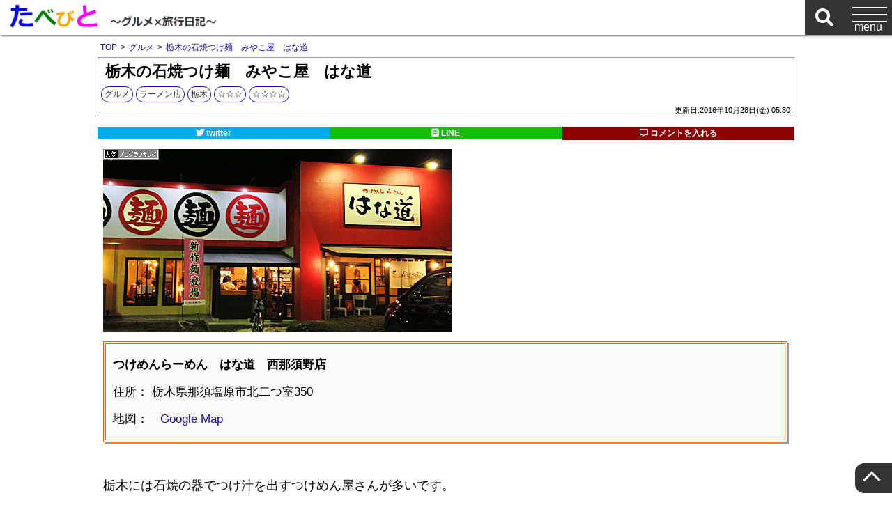

--- FILE ---
content_type: text/html; charset=UTF-8
request_url: https://tabebito.com/ishiyaki-tsukemen/
body_size: 18286
content:
<!DOCTYPE html PUBLIC "-//W3C//DTD XHTML 1.0 Transitional//EN" "http://www.w3.org/TR/xhtml1/DTD/xhtml1-transitional.dtd">
<html xmlns="http://www.w3.org/1999/xhtml" dir="ltr" xml:lang="ja" lang="ja" xmlns:og="http://ogp.me/ns#" xmlns:fb="http://www.facebook.com/2008/fbml">
<head profile="http://gmpg.org/xfn/11">
<meta http-equiv="Content-Type" content="text/html; charset=UTF-8" />
<meta name="generator" content="WordPress 6.9" />
<meta name="viewport" content="width=device-width, initial-scale=1.0" />
<meta http-equiv="Content-Style-Type" content="text/css" />
<meta http-equiv="Content-Script-Type" content="text/javascript" />
<title>栃木の石焼つけ麺　みやこ屋　はな道｜たべびと　グルメ×旅行日記</title>


<link rel="stylesheet" href="https://tabebito.com/wp-content/themes/29theme-R/style.css" type="text/css" media="screen" />
<style type="text/css">
/* 画像大きめ */
/* サイドバーなし */
#main {float: none; width:100%;}
.main-in {margin: 0 0 10px 0;}
.post-img .post-in .index-thum {max-height: 310px;} 
@media screen and (max-width: 800px) {.post-img .post-in .index-thum {max-height: 230px;}}
@media screen and (max-width: 600px) {.post-img .post-in .index-thum {max-height: 180px;}}
@media screen and (max-width: 480px) {.post-img .post-in .index-thum {max-height: 140px;}}
@media screen and (max-width: 350px) {.post-img .post-in .index-thum {max-height: 110px;}}

#entry {font-size:18px;}
#header-title {background-color: #fff;}
#global-nav {background-color: #000;}
#header .btn-search,#header .btn-menu,.page-top a:link, .page-top a:visited {background-color: #333;}
#footer {background-color: #000;}
#side-left h3, #side-right h3 ,#main #category-in h1,#related h3,.wp-block-search__label {background-color: #333;}
#entry h2 {background-color: #000;}
#entry h3 {border-bottom-color: #000;}
#entry h4 {border-left-color: #000;}
<!--/ヘッダー画像縦幅を固定-->
</style>

<link rel="alternate" type="application/atom+xml" title="たべびと　グルメ×旅行日記 Atom Feed" href="https://tabebito.com/feed/atom/" />
<link rel="alternate" type="application/rss+xml" title="たべびと　グルメ×旅行日記 RSS Feed" href="https://tabebito.com/feed/" />
<link rel="index" href="https://tabebito.com" />
<!--font-awesome -->
<link rel="stylesheet" href="https://use.fontawesome.com/releases/v5.8.1/css/all.css" integrity="sha384-50oBUHEmvpQ+1lW4y57PTFmhCaXp0ML5d60M1M7uH2+nqUivzIebhndOJK28anvf" crossorigin="anonymous">
<script type="text/javascript" src="//ajax.googleapis.com/ajax/libs/jquery/1.9.1/jquery.min.js"></script>
<!--無限スクロール -->

<!--OGP -->
<meta property='og:locale' content='ja_JP'>
<meta property='og:site_name' content='たべびと　グルメ×旅行日記'>
<meta property="og:type" content="blog">
<meta property="og:title" content="栃木の石焼つけ麺　みやこ屋　はな道">
<meta property="og:description" content="つけめんらーめん　はな道　西那須野店 住所： 栃木県那須塩原市北二つ室350 地図：　Google Map &nbsp; 栃木には石焼の器でつけ汁を出すつけめん屋さんが多いです。 &nbsp; つけ麺">
<meta property="og:url" content="https://tabebito.com/ishiyaki-tsukemen/">
<meta property="og:image" content="https://tabebito.com/wp-content/uploads/2013/04/jpg2.jpg">

		<!-- All in One SEO 4.9.3 - aioseo.com -->
	<meta name="description" content="ラーメン店,栃木,西那須野,グルメの記事。 栃木には石焼の器でつけ汁を出すつけめん屋さんが多いです。 つけ麺は冷やで食べると、どうしてもつけ汁が覚めてしまいがち。 ゆっくり食べる人なんかよけい覚めちゃいますよね。 つけ汁は濃厚といってるだけあってかなり濃い！ だし汁加えても濃くて飲めないくらいです。 また、石焼で沸騰してるから余計濃くなるんでしょうねー。 自分はかなり濃い味が好きな方だと思うんですが、それでもちょっと濃すぎるかなーってレベルでした。" />
	<meta name="robots" content="max-image-preview:large" />
	<meta name="author" content="たけし"/>
	<meta name="keywords" content="ラーメン店,栃木,西那須野,グルメ,☆☆☆,☆☆☆☆,グルメ,ラーメン店,栃木" />
	<link rel="canonical" href="https://tabebito.com/ishiyaki-tsukemen/" />
	<meta name="generator" content="All in One SEO (AIOSEO) 4.9.3" />
		<meta property="og:locale" content="ja_JP" />
		<meta property="og:site_name" content="たべびと　グルメ×旅行日記" />
		<meta property="og:type" content="article" />
		<meta property="og:title" content="栃木の石焼つけ麺 はな道 みやこ屋 火山 | たべびと グルメ×旅行日記" />
		<meta property="og:description" content="ラーメン店,栃木,西那須野,グルメの記事。 栃木には石焼の器でつけ汁を出すつけめん屋さんが多いです。 つけ麺は冷やで食べると、どうしてもつけ汁が覚めてしまいがち。 ゆっくり食べる人なんかよけい覚めちゃいますよね。 つけ汁は濃厚といってるだけあってかなり濃い！ だし汁加えても濃くて飲めないくらいです。 また、石焼で沸騰してるから余計濃くなるんでしょうねー。 自分はかなり濃い味が好きな方だと思うんですが、それでもちょっと濃すぎるかなーってレベルでした。" />
		<meta property="og:url" content="https://tabebito.com/ishiyaki-tsukemen/" />
		<meta property="fb:admins" content="1309500294" />
		<meta property="og:image" content="https://tabebito.com/wp-content/uploads/2013/04/jpg2.jpg" />
		<meta property="og:image:secure_url" content="https://tabebito.com/wp-content/uploads/2013/04/jpg2.jpg" />
		<meta property="og:image:width" content="500" />
		<meta property="og:image:height" content="319" />
		<meta property="article:published_time" content="2013-04-13T12:00:14+00:00" />
		<meta property="article:modified_time" content="2016-10-28T08:30:28+00:00" />
		<meta property="article:publisher" content="https://www.facebook.com/takeshi.ogura.96" />
		<meta name="twitter:card" content="summary" />
		<meta name="twitter:title" content="栃木の石焼つけ麺 はな道 みやこ屋 火山 | たべびと グルメ×旅行日記" />
		<meta name="twitter:description" content="ラーメン店,栃木,西那須野,グルメの記事。 栃木には石焼の器でつけ汁を出すつけめん屋さんが多いです。 つけ麺は冷やで食べると、どうしてもつけ汁が覚めてしまいがち。 ゆっくり食べる人なんかよけい覚めちゃいますよね。 つけ汁は濃厚といってるだけあってかなり濃い！ だし汁加えても濃くて飲めないくらいです。 また、石焼で沸騰してるから余計濃くなるんでしょうねー。 自分はかなり濃い味が好きな方だと思うんですが、それでもちょっと濃すぎるかなーってレベルでした。" />
		<meta name="twitter:image" content="https://tabebito.com/wp-content/uploads/2013/04/jpg2.jpg" />
		<script type="application/ld+json" class="aioseo-schema">
			{"@context":"https:\/\/schema.org","@graph":[{"@type":"Article","@id":"https:\/\/tabebito.com\/ishiyaki-tsukemen\/#article","name":"\u6803\u6728\u306e\u77f3\u713c\u3064\u3051\u9eba \u306f\u306a\u9053 \u307f\u3084\u3053\u5c4b \u706b\u5c71 | \u305f\u3079\u3073\u3068 \u30b0\u30eb\u30e1\u00d7\u65c5\u884c\u65e5\u8a18","headline":"\u6803\u6728\u306e\u77f3\u713c\u3064\u3051\u9eba\u3000\u307f\u3084\u3053\u5c4b\u3000\u306f\u306a\u9053","author":{"@id":"https:\/\/tabebito.com\/author\/takeshi29\/#author"},"publisher":{"@id":"https:\/\/tabebito.com\/#organization"},"image":{"@type":"ImageObject","url":"https:\/\/tabebito.com\/wp-content\/uploads\/2013\/04\/jpg2.jpg","width":500,"height":319,"caption":"\u307f\u3084\u3053\u3084\u6fc3\u539a\u3064\u3051\u3081\u3093"},"datePublished":"2013-04-13T21:00:14+09:00","dateModified":"2016-10-28T17:30:28+09:00","inLanguage":"ja","mainEntityOfPage":{"@id":"https:\/\/tabebito.com\/ishiyaki-tsukemen\/#webpage"},"isPartOf":{"@id":"https:\/\/tabebito.com\/ishiyaki-tsukemen\/#webpage"},"articleSection":"\u30b0\u30eb\u30e1, \u30e9\u30fc\u30e1\u30f3\u5e97, \u6803\u6728, \u2606\u2606\u2606, \u2606\u2606\u2606\u2606"},{"@type":"BreadcrumbList","@id":"https:\/\/tabebito.com\/ishiyaki-tsukemen\/#breadcrumblist","itemListElement":[{"@type":"ListItem","@id":"https:\/\/tabebito.com#listItem","position":1,"name":"\u30db\u30fc\u30e0","item":"https:\/\/tabebito.com","nextItem":{"@type":"ListItem","@id":"https:\/\/tabebito.com\/category\/gourmet\/#listItem","name":"\u30b0\u30eb\u30e1"}},{"@type":"ListItem","@id":"https:\/\/tabebito.com\/category\/gourmet\/#listItem","position":2,"name":"\u30b0\u30eb\u30e1","item":"https:\/\/tabebito.com\/category\/gourmet\/","nextItem":{"@type":"ListItem","@id":"https:\/\/tabebito.com\/category\/gourmet\/ramen\/#listItem","name":"\u30e9\u30fc\u30e1\u30f3\u5e97"},"previousItem":{"@type":"ListItem","@id":"https:\/\/tabebito.com#listItem","name":"\u30db\u30fc\u30e0"}},{"@type":"ListItem","@id":"https:\/\/tabebito.com\/category\/gourmet\/ramen\/#listItem","position":3,"name":"\u30e9\u30fc\u30e1\u30f3\u5e97","item":"https:\/\/tabebito.com\/category\/gourmet\/ramen\/","nextItem":{"@type":"ListItem","@id":"https:\/\/tabebito.com\/ishiyaki-tsukemen\/#listItem","name":"\u6803\u6728\u306e\u77f3\u713c\u3064\u3051\u9eba\u3000\u307f\u3084\u3053\u5c4b\u3000\u306f\u306a\u9053"},"previousItem":{"@type":"ListItem","@id":"https:\/\/tabebito.com\/category\/gourmet\/#listItem","name":"\u30b0\u30eb\u30e1"}},{"@type":"ListItem","@id":"https:\/\/tabebito.com\/ishiyaki-tsukemen\/#listItem","position":4,"name":"\u6803\u6728\u306e\u77f3\u713c\u3064\u3051\u9eba\u3000\u307f\u3084\u3053\u5c4b\u3000\u306f\u306a\u9053","previousItem":{"@type":"ListItem","@id":"https:\/\/tabebito.com\/category\/gourmet\/ramen\/#listItem","name":"\u30e9\u30fc\u30e1\u30f3\u5e97"}}]},{"@type":"Organization","@id":"https:\/\/tabebito.com\/#organization","name":"\u305f\u3079\u3073\u3068\u3000\u30b0\u30eb\u30e1\u00d7\u65c5\u884c\u65e5\u8a18","description":"\u56fd\u5185\u3001\u6d77\u5916\u65c5\u884c\u3068\u304a\u52e7\u3081\u30b0\u30eb\u30e1\u306a\u3069\u306e\u65e5\u8a18\u3002\u30ec\u30dd\u30fc\u30c8\u3001\u30ab\u30ed\u30ea\u30fc\u60c5\u5831\u306a\u3069\u3002","url":"https:\/\/tabebito.com\/"},{"@type":"Person","@id":"https:\/\/tabebito.com\/author\/takeshi29\/#author","url":"https:\/\/tabebito.com\/author\/takeshi29\/","name":"\u305f\u3051\u3057","image":{"@type":"ImageObject","@id":"https:\/\/tabebito.com\/ishiyaki-tsukemen\/#authorImage","url":"https:\/\/secure.gravatar.com\/avatar\/34dd4a6d5557be58b719ed8f8c1dcd6b6d7bddc5b62ad48a1d8e45f8a5dcd878?s=96&d=mm&r=g","width":96,"height":96,"caption":"\u305f\u3051\u3057"}},{"@type":"WebPage","@id":"https:\/\/tabebito.com\/ishiyaki-tsukemen\/#webpage","url":"https:\/\/tabebito.com\/ishiyaki-tsukemen\/","name":"\u6803\u6728\u306e\u77f3\u713c\u3064\u3051\u9eba \u306f\u306a\u9053 \u307f\u3084\u3053\u5c4b \u706b\u5c71 | \u305f\u3079\u3073\u3068 \u30b0\u30eb\u30e1\u00d7\u65c5\u884c\u65e5\u8a18","description":"\u30e9\u30fc\u30e1\u30f3\u5e97,\u6803\u6728,\u897f\u90a3\u9808\u91ce,\u30b0\u30eb\u30e1\u306e\u8a18\u4e8b\u3002 \u6803\u6728\u306b\u306f\u77f3\u713c\u306e\u5668\u3067\u3064\u3051\u6c41\u3092\u51fa\u3059\u3064\u3051\u3081\u3093\u5c4b\u3055\u3093\u304c\u591a\u3044\u3067\u3059\u3002 \u3064\u3051\u9eba\u306f\u51b7\u3084\u3067\u98df\u3079\u308b\u3068\u3001\u3069\u3046\u3057\u3066\u3082\u3064\u3051\u6c41\u304c\u899a\u3081\u3066\u3057\u307e\u3044\u304c\u3061\u3002 \u3086\u3063\u304f\u308a\u98df\u3079\u308b\u4eba\u306a\u3093\u304b\u3088\u3051\u3044\u899a\u3081\u3061\u3083\u3044\u307e\u3059\u3088\u306d\u3002 \u3064\u3051\u6c41\u306f\u6fc3\u539a\u3068\u3044\u3063\u3066\u308b\u3060\u3051\u3042\u3063\u3066\u304b\u306a\u308a\u6fc3\u3044\uff01 \u3060\u3057\u6c41\u52a0\u3048\u3066\u3082\u6fc3\u304f\u3066\u98f2\u3081\u306a\u3044\u304f\u3089\u3044\u3067\u3059\u3002 \u307e\u305f\u3001\u77f3\u713c\u3067\u6cb8\u9a30\u3057\u3066\u308b\u304b\u3089\u4f59\u8a08\u6fc3\u304f\u306a\u308b\u3093\u3067\u3057\u3087\u3046\u306d\u30fc\u3002 \u81ea\u5206\u306f\u304b\u306a\u308a\u6fc3\u3044\u5473\u304c\u597d\u304d\u306a\u65b9\u3060\u3068\u601d\u3046\u3093\u3067\u3059\u304c\u3001\u305d\u308c\u3067\u3082\u3061\u3087\u3063\u3068\u6fc3\u3059\u304e\u308b\u304b\u306a\u30fc\u3063\u3066\u30ec\u30d9\u30eb\u3067\u3057\u305f\u3002","inLanguage":"ja","isPartOf":{"@id":"https:\/\/tabebito.com\/#website"},"breadcrumb":{"@id":"https:\/\/tabebito.com\/ishiyaki-tsukemen\/#breadcrumblist"},"author":{"@id":"https:\/\/tabebito.com\/author\/takeshi29\/#author"},"creator":{"@id":"https:\/\/tabebito.com\/author\/takeshi29\/#author"},"image":{"@type":"ImageObject","url":"https:\/\/tabebito.com\/wp-content\/uploads\/2013\/04\/jpg2.jpg","@id":"https:\/\/tabebito.com\/ishiyaki-tsukemen\/#mainImage","width":500,"height":319,"caption":"\u307f\u3084\u3053\u3084\u6fc3\u539a\u3064\u3051\u3081\u3093"},"primaryImageOfPage":{"@id":"https:\/\/tabebito.com\/ishiyaki-tsukemen\/#mainImage"},"datePublished":"2013-04-13T21:00:14+09:00","dateModified":"2016-10-28T17:30:28+09:00"},{"@type":"WebSite","@id":"https:\/\/tabebito.com\/#website","url":"https:\/\/tabebito.com\/","name":"\u305f\u3079\u3073\u3068\u3000\u30b0\u30eb\u30e1\u00d7\u65c5\u884c\u65e5\u8a18","description":"\u56fd\u5185\u3001\u6d77\u5916\u65c5\u884c\u3068\u304a\u52e7\u3081\u30b0\u30eb\u30e1\u306a\u3069\u306e\u65e5\u8a18\u3002\u30ec\u30dd\u30fc\u30c8\u3001\u30ab\u30ed\u30ea\u30fc\u60c5\u5831\u306a\u3069\u3002","inLanguage":"ja","publisher":{"@id":"https:\/\/tabebito.com\/#organization"}}]}
		</script>
		<!-- All in One SEO -->

<link rel="alternate" type="application/rss+xml" title="たべびと　グルメ×旅行日記 &raquo; フィード" href="https://tabebito.com/feed/" />
<link rel="alternate" type="application/rss+xml" title="たべびと　グルメ×旅行日記 &raquo; コメントフィード" href="https://tabebito.com/comments/feed/" />
<style id='wp-img-auto-sizes-contain-inline-css' type='text/css'>
img:is([sizes=auto i],[sizes^="auto," i]){contain-intrinsic-size:3000px 1500px}
/*# sourceURL=wp-img-auto-sizes-contain-inline-css */
</style>
<style id='wp-block-library-inline-css' type='text/css'>
:root{--wp-block-synced-color:#7a00df;--wp-block-synced-color--rgb:122,0,223;--wp-bound-block-color:var(--wp-block-synced-color);--wp-editor-canvas-background:#ddd;--wp-admin-theme-color:#007cba;--wp-admin-theme-color--rgb:0,124,186;--wp-admin-theme-color-darker-10:#006ba1;--wp-admin-theme-color-darker-10--rgb:0,107,160.5;--wp-admin-theme-color-darker-20:#005a87;--wp-admin-theme-color-darker-20--rgb:0,90,135;--wp-admin-border-width-focus:2px}@media (min-resolution:192dpi){:root{--wp-admin-border-width-focus:1.5px}}.wp-element-button{cursor:pointer}:root .has-very-light-gray-background-color{background-color:#eee}:root .has-very-dark-gray-background-color{background-color:#313131}:root .has-very-light-gray-color{color:#eee}:root .has-very-dark-gray-color{color:#313131}:root .has-vivid-green-cyan-to-vivid-cyan-blue-gradient-background{background:linear-gradient(135deg,#00d084,#0693e3)}:root .has-purple-crush-gradient-background{background:linear-gradient(135deg,#34e2e4,#4721fb 50%,#ab1dfe)}:root .has-hazy-dawn-gradient-background{background:linear-gradient(135deg,#faaca8,#dad0ec)}:root .has-subdued-olive-gradient-background{background:linear-gradient(135deg,#fafae1,#67a671)}:root .has-atomic-cream-gradient-background{background:linear-gradient(135deg,#fdd79a,#004a59)}:root .has-nightshade-gradient-background{background:linear-gradient(135deg,#330968,#31cdcf)}:root .has-midnight-gradient-background{background:linear-gradient(135deg,#020381,#2874fc)}:root{--wp--preset--font-size--normal:16px;--wp--preset--font-size--huge:42px}.has-regular-font-size{font-size:1em}.has-larger-font-size{font-size:2.625em}.has-normal-font-size{font-size:var(--wp--preset--font-size--normal)}.has-huge-font-size{font-size:var(--wp--preset--font-size--huge)}.has-text-align-center{text-align:center}.has-text-align-left{text-align:left}.has-text-align-right{text-align:right}.has-fit-text{white-space:nowrap!important}#end-resizable-editor-section{display:none}.aligncenter{clear:both}.items-justified-left{justify-content:flex-start}.items-justified-center{justify-content:center}.items-justified-right{justify-content:flex-end}.items-justified-space-between{justify-content:space-between}.screen-reader-text{border:0;clip-path:inset(50%);height:1px;margin:-1px;overflow:hidden;padding:0;position:absolute;width:1px;word-wrap:normal!important}.screen-reader-text:focus{background-color:#ddd;clip-path:none;color:#444;display:block;font-size:1em;height:auto;left:5px;line-height:normal;padding:15px 23px 14px;text-decoration:none;top:5px;width:auto;z-index:100000}html :where(.has-border-color){border-style:solid}html :where([style*=border-top-color]){border-top-style:solid}html :where([style*=border-right-color]){border-right-style:solid}html :where([style*=border-bottom-color]){border-bottom-style:solid}html :where([style*=border-left-color]){border-left-style:solid}html :where([style*=border-width]){border-style:solid}html :where([style*=border-top-width]){border-top-style:solid}html :where([style*=border-right-width]){border-right-style:solid}html :where([style*=border-bottom-width]){border-bottom-style:solid}html :where([style*=border-left-width]){border-left-style:solid}html :where(img[class*=wp-image-]){height:auto;max-width:100%}:where(figure){margin:0 0 1em}html :where(.is-position-sticky){--wp-admin--admin-bar--position-offset:var(--wp-admin--admin-bar--height,0px)}@media screen and (max-width:600px){html :where(.is-position-sticky){--wp-admin--admin-bar--position-offset:0px}}

/*# sourceURL=wp-block-library-inline-css */
</style><style id='global-styles-inline-css' type='text/css'>
:root{--wp--preset--aspect-ratio--square: 1;--wp--preset--aspect-ratio--4-3: 4/3;--wp--preset--aspect-ratio--3-4: 3/4;--wp--preset--aspect-ratio--3-2: 3/2;--wp--preset--aspect-ratio--2-3: 2/3;--wp--preset--aspect-ratio--16-9: 16/9;--wp--preset--aspect-ratio--9-16: 9/16;--wp--preset--color--black: #000000;--wp--preset--color--cyan-bluish-gray: #abb8c3;--wp--preset--color--white: #ffffff;--wp--preset--color--pale-pink: #f78da7;--wp--preset--color--vivid-red: #cf2e2e;--wp--preset--color--luminous-vivid-orange: #ff6900;--wp--preset--color--luminous-vivid-amber: #fcb900;--wp--preset--color--light-green-cyan: #7bdcb5;--wp--preset--color--vivid-green-cyan: #00d084;--wp--preset--color--pale-cyan-blue: #8ed1fc;--wp--preset--color--vivid-cyan-blue: #0693e3;--wp--preset--color--vivid-purple: #9b51e0;--wp--preset--gradient--vivid-cyan-blue-to-vivid-purple: linear-gradient(135deg,rgb(6,147,227) 0%,rgb(155,81,224) 100%);--wp--preset--gradient--light-green-cyan-to-vivid-green-cyan: linear-gradient(135deg,rgb(122,220,180) 0%,rgb(0,208,130) 100%);--wp--preset--gradient--luminous-vivid-amber-to-luminous-vivid-orange: linear-gradient(135deg,rgb(252,185,0) 0%,rgb(255,105,0) 100%);--wp--preset--gradient--luminous-vivid-orange-to-vivid-red: linear-gradient(135deg,rgb(255,105,0) 0%,rgb(207,46,46) 100%);--wp--preset--gradient--very-light-gray-to-cyan-bluish-gray: linear-gradient(135deg,rgb(238,238,238) 0%,rgb(169,184,195) 100%);--wp--preset--gradient--cool-to-warm-spectrum: linear-gradient(135deg,rgb(74,234,220) 0%,rgb(151,120,209) 20%,rgb(207,42,186) 40%,rgb(238,44,130) 60%,rgb(251,105,98) 80%,rgb(254,248,76) 100%);--wp--preset--gradient--blush-light-purple: linear-gradient(135deg,rgb(255,206,236) 0%,rgb(152,150,240) 100%);--wp--preset--gradient--blush-bordeaux: linear-gradient(135deg,rgb(254,205,165) 0%,rgb(254,45,45) 50%,rgb(107,0,62) 100%);--wp--preset--gradient--luminous-dusk: linear-gradient(135deg,rgb(255,203,112) 0%,rgb(199,81,192) 50%,rgb(65,88,208) 100%);--wp--preset--gradient--pale-ocean: linear-gradient(135deg,rgb(255,245,203) 0%,rgb(182,227,212) 50%,rgb(51,167,181) 100%);--wp--preset--gradient--electric-grass: linear-gradient(135deg,rgb(202,248,128) 0%,rgb(113,206,126) 100%);--wp--preset--gradient--midnight: linear-gradient(135deg,rgb(2,3,129) 0%,rgb(40,116,252) 100%);--wp--preset--font-size--small: 13px;--wp--preset--font-size--medium: 20px;--wp--preset--font-size--large: 36px;--wp--preset--font-size--x-large: 42px;--wp--preset--spacing--20: 0.44rem;--wp--preset--spacing--30: 0.67rem;--wp--preset--spacing--40: 1rem;--wp--preset--spacing--50: 1.5rem;--wp--preset--spacing--60: 2.25rem;--wp--preset--spacing--70: 3.38rem;--wp--preset--spacing--80: 5.06rem;--wp--preset--shadow--natural: 6px 6px 9px rgba(0, 0, 0, 0.2);--wp--preset--shadow--deep: 12px 12px 50px rgba(0, 0, 0, 0.4);--wp--preset--shadow--sharp: 6px 6px 0px rgba(0, 0, 0, 0.2);--wp--preset--shadow--outlined: 6px 6px 0px -3px rgb(255, 255, 255), 6px 6px rgb(0, 0, 0);--wp--preset--shadow--crisp: 6px 6px 0px rgb(0, 0, 0);}:where(.is-layout-flex){gap: 0.5em;}:where(.is-layout-grid){gap: 0.5em;}body .is-layout-flex{display: flex;}.is-layout-flex{flex-wrap: wrap;align-items: center;}.is-layout-flex > :is(*, div){margin: 0;}body .is-layout-grid{display: grid;}.is-layout-grid > :is(*, div){margin: 0;}:where(.wp-block-columns.is-layout-flex){gap: 2em;}:where(.wp-block-columns.is-layout-grid){gap: 2em;}:where(.wp-block-post-template.is-layout-flex){gap: 1.25em;}:where(.wp-block-post-template.is-layout-grid){gap: 1.25em;}.has-black-color{color: var(--wp--preset--color--black) !important;}.has-cyan-bluish-gray-color{color: var(--wp--preset--color--cyan-bluish-gray) !important;}.has-white-color{color: var(--wp--preset--color--white) !important;}.has-pale-pink-color{color: var(--wp--preset--color--pale-pink) !important;}.has-vivid-red-color{color: var(--wp--preset--color--vivid-red) !important;}.has-luminous-vivid-orange-color{color: var(--wp--preset--color--luminous-vivid-orange) !important;}.has-luminous-vivid-amber-color{color: var(--wp--preset--color--luminous-vivid-amber) !important;}.has-light-green-cyan-color{color: var(--wp--preset--color--light-green-cyan) !important;}.has-vivid-green-cyan-color{color: var(--wp--preset--color--vivid-green-cyan) !important;}.has-pale-cyan-blue-color{color: var(--wp--preset--color--pale-cyan-blue) !important;}.has-vivid-cyan-blue-color{color: var(--wp--preset--color--vivid-cyan-blue) !important;}.has-vivid-purple-color{color: var(--wp--preset--color--vivid-purple) !important;}.has-black-background-color{background-color: var(--wp--preset--color--black) !important;}.has-cyan-bluish-gray-background-color{background-color: var(--wp--preset--color--cyan-bluish-gray) !important;}.has-white-background-color{background-color: var(--wp--preset--color--white) !important;}.has-pale-pink-background-color{background-color: var(--wp--preset--color--pale-pink) !important;}.has-vivid-red-background-color{background-color: var(--wp--preset--color--vivid-red) !important;}.has-luminous-vivid-orange-background-color{background-color: var(--wp--preset--color--luminous-vivid-orange) !important;}.has-luminous-vivid-amber-background-color{background-color: var(--wp--preset--color--luminous-vivid-amber) !important;}.has-light-green-cyan-background-color{background-color: var(--wp--preset--color--light-green-cyan) !important;}.has-vivid-green-cyan-background-color{background-color: var(--wp--preset--color--vivid-green-cyan) !important;}.has-pale-cyan-blue-background-color{background-color: var(--wp--preset--color--pale-cyan-blue) !important;}.has-vivid-cyan-blue-background-color{background-color: var(--wp--preset--color--vivid-cyan-blue) !important;}.has-vivid-purple-background-color{background-color: var(--wp--preset--color--vivid-purple) !important;}.has-black-border-color{border-color: var(--wp--preset--color--black) !important;}.has-cyan-bluish-gray-border-color{border-color: var(--wp--preset--color--cyan-bluish-gray) !important;}.has-white-border-color{border-color: var(--wp--preset--color--white) !important;}.has-pale-pink-border-color{border-color: var(--wp--preset--color--pale-pink) !important;}.has-vivid-red-border-color{border-color: var(--wp--preset--color--vivid-red) !important;}.has-luminous-vivid-orange-border-color{border-color: var(--wp--preset--color--luminous-vivid-orange) !important;}.has-luminous-vivid-amber-border-color{border-color: var(--wp--preset--color--luminous-vivid-amber) !important;}.has-light-green-cyan-border-color{border-color: var(--wp--preset--color--light-green-cyan) !important;}.has-vivid-green-cyan-border-color{border-color: var(--wp--preset--color--vivid-green-cyan) !important;}.has-pale-cyan-blue-border-color{border-color: var(--wp--preset--color--pale-cyan-blue) !important;}.has-vivid-cyan-blue-border-color{border-color: var(--wp--preset--color--vivid-cyan-blue) !important;}.has-vivid-purple-border-color{border-color: var(--wp--preset--color--vivid-purple) !important;}.has-vivid-cyan-blue-to-vivid-purple-gradient-background{background: var(--wp--preset--gradient--vivid-cyan-blue-to-vivid-purple) !important;}.has-light-green-cyan-to-vivid-green-cyan-gradient-background{background: var(--wp--preset--gradient--light-green-cyan-to-vivid-green-cyan) !important;}.has-luminous-vivid-amber-to-luminous-vivid-orange-gradient-background{background: var(--wp--preset--gradient--luminous-vivid-amber-to-luminous-vivid-orange) !important;}.has-luminous-vivid-orange-to-vivid-red-gradient-background{background: var(--wp--preset--gradient--luminous-vivid-orange-to-vivid-red) !important;}.has-very-light-gray-to-cyan-bluish-gray-gradient-background{background: var(--wp--preset--gradient--very-light-gray-to-cyan-bluish-gray) !important;}.has-cool-to-warm-spectrum-gradient-background{background: var(--wp--preset--gradient--cool-to-warm-spectrum) !important;}.has-blush-light-purple-gradient-background{background: var(--wp--preset--gradient--blush-light-purple) !important;}.has-blush-bordeaux-gradient-background{background: var(--wp--preset--gradient--blush-bordeaux) !important;}.has-luminous-dusk-gradient-background{background: var(--wp--preset--gradient--luminous-dusk) !important;}.has-pale-ocean-gradient-background{background: var(--wp--preset--gradient--pale-ocean) !important;}.has-electric-grass-gradient-background{background: var(--wp--preset--gradient--electric-grass) !important;}.has-midnight-gradient-background{background: var(--wp--preset--gradient--midnight) !important;}.has-small-font-size{font-size: var(--wp--preset--font-size--small) !important;}.has-medium-font-size{font-size: var(--wp--preset--font-size--medium) !important;}.has-large-font-size{font-size: var(--wp--preset--font-size--large) !important;}.has-x-large-font-size{font-size: var(--wp--preset--font-size--x-large) !important;}
/*# sourceURL=global-styles-inline-css */
</style>

<style id='classic-theme-styles-inline-css' type='text/css'>
/*! This file is auto-generated */
.wp-block-button__link{color:#fff;background-color:#32373c;border-radius:9999px;box-shadow:none;text-decoration:none;padding:calc(.667em + 2px) calc(1.333em + 2px);font-size:1.125em}.wp-block-file__button{background:#32373c;color:#fff;text-decoration:none}
/*# sourceURL=/wp-includes/css/classic-themes.min.css */
</style>
<link rel='stylesheet' id='bogo-css' href='https://tabebito.com/wp-content/plugins/bogo/includes/css/style.css?ver=3.6.1' type='text/css' media='all' />
<meta name="description" content="つけめんらーめん　はな道　西那須野店住所： 栃木県那須塩原市北二つ室350地図：　Google Map&nbsp;栃木には石焼の器でつけ汁を出すつけめん屋さんが多いです。&nbsp;つけ麺は冷やで食べると、どうしてもつけ汁が覚めてしまいがち。ゆっくり食べる人なんかよけい覚めちゃいますよね。&nbsp;ぶし味噌つけ麺　250ｇ780円☆☆☆&nbsp;西那須野にあ..."><link rel="amphtml" href="https://tabebito.com/ishiyaki-tsukemen/?amp=1">
<style type="text/css">#header-title a, #header-title a:link, #header-title a:visited { color: #333 }</style><link rel="icon" href="https://tabebito.com/wp-content/uploads/2021/02/tabebito-icon-200x200.png" sizes="32x32" />
<link rel="icon" href="https://tabebito.com/wp-content/uploads/2021/02/tabebito-icon-200x200.png" sizes="192x192" />
<link rel="apple-touch-icon" href="https://tabebito.com/wp-content/uploads/2021/02/tabebito-icon-200x200.png" />
<meta name="msapplication-TileImage" content="https://tabebito.com/wp-content/uploads/2021/02/tabebito-icon-350x350.png" />
<div id="ad-head"><div class="textwidget custom-html-widget">
<script>
  (function(i,s,o,g,r,a,m){i['GoogleAnalyticsObject']=r;i[r]=i[r]||function(){
  (i[r].q=i[r].q||[]).push(arguments)},i[r].l=1*new Date();a=s.createElement(o),
  m=s.getElementsByTagName(o)[0];a.async=1;a.src=g;m.parentNode.insertBefore(a,m)
  })(window,document,'script','//www.google-analytics.com/analytics.js','ga');
  ga('create', 'UA-21639472-5', 'auto');
  ga('send', 'pageview');
</script></div></div></head>

<body class="wp-singular post-template-default single single-post postid-1678 single-format-standard wp-theme-29theme-R ja">
<!--ヘッダー-->

<div id="header" class="fixed">

	<div id="header-title">
					<h2 id="logo">
						<a href="https://tabebito.com/"><img src="https://tabebito.com/wp-content/uploads/2021/02/tabebito.png" height="120" width="761" alt="たべびと　グルメ×旅行日記"></a>
						</h2>
			</div>
	<!-- 検索ボックス -->
		<p class="btn-search">
			<a><span><i class="fa fa-search" aria-hidden="true"></i></span></a>
		</p>
		<div class="head-search">
			<form method="get" class="searchform" action="https://tabebito.com/">
				<input type="text" placeholder="キーワード検索" name="s" class="searchfield" value=""/>
			</form>
		</div>
	<p class="btn-menu"><a><span></span><span></span><span></span></a></p>
	<!--/検索ボックス-->


	<nav id="global-nav" class="header-bg">
		<ul id="menu" class="clearfix">
			<li><a href="https://tabebito.com">HOME</a></li>

			<!--最新記事-->
			<li><span>最新記事</span>
				<ul style="display:none;">
																<li><a href="https://tabebito.com/dns/">DNSプロテインホエイ100　8種類フレーバー比較ランキング</a></li>
											<li><a href="https://tabebito.com/bodystar/">BODY STAR プロテインスナック</a></li>
											<li><a href="https://tabebito.com/agokura/">顎で喰らえ　春日部</a></li>
											<li><a href="https://tabebito.com/bulgariafrozen/">ブルガリアフローズンヨーグルトデザート</a></li>
											<li><a href="https://tabebito.com/tearth/">TEARTH　はちみつ紅茶</a></li>
											<li><a href="https://tabebito.com/cassata/">ドライフルーツとナッツのカッサータ</a></li>
											<li><a href="https://tabebito.com/otayakisoba-cup/">上州太田焼そば　カップ麺</a></li>
											<li><a href="https://tabebito.com/100lawson-wiener/">ウインナー弁当【100円ローソン】</a></li>
											<li><a href="https://tabebito.com/pistachio-kracie/">ジェラート屋さんのピスタチオアイスバー</a></li>
											<li><a href="https://tabebito.com/familymart-frappe/">ファミマフラッペを自宅の牛乳で作りました</a></li>
														</ul>
			</li>
			<!--/最新記事-->

			<!-- 最新コメント -->
			<li>
				<span>最新コメント</span>
				<ul style="display:none;">
					<li><a href="https://tabebito.com/chikinnanban-ogura/#comments">宮崎の元祖チキン南蛮　おぐら</a>
	<ul>
		<li><a href="https://tabebito.com/chikinnanban-ogura/#comment-69422" title=""><span class="comment_author">たけし </span><span class="comment_date">(2021/3/26)</span></a></li>
		<li><a href="https://tabebito.com/chikinnanban-ogura/#comment-69414" title=""><span class="comment_author">KAUZ </span><span class="comment_date">(2021/3/18)</span></a></li>
	</ul>
</li>
<li><a href="https://tabebito.com/torisoba-shizukuichi/#comments">鶏そば　雫一　越谷</a>
	<ul>
		<li><a href="https://tabebito.com/torisoba-shizukuichi/#comment-69421" title=""><span class="comment_author">たけし </span><span class="comment_date">(2021/3/26)</span></a></li>
		<li><a href="https://tabebito.com/torisoba-shizukuichi/#comment-68747" title=""><span class="comment_author">通りすがり </span><span class="comment_date">(2020/8/30)</span></a></li>
	</ul>
</li>
<li><a href="https://tabebito.com/the-gun-store/#comments">ラスベガスで実弾射撃体験　The Gun Store</a>
	<ul>
		<li><a href="https://tabebito.com/the-gun-store/#comment-68276" title=""><span class="comment_author">たけし </span><span class="comment_date">(2020/6/09)</span></a></li>
		<li><a href="https://tabebito.com/the-gun-store/#comment-68272" title=""><span class="comment_author">ネネ </span><span class="comment_date">(2020/6/08)</span></a></li>
	</ul>
</li>
<li><a href="https://tabebito.com/nakatsu-moriyama/#comments">中津からあげ もり山 万田本店</a>
	<ul>
		<li><a href="https://tabebito.com/nakatsu-moriyama/#comment-59261" title=""><span class="comment_author">たけし </span><span class="comment_date">(2019/11/05)</span></a></li>
		<li><a href="https://tabebito.com/nakatsu-moriyama/#comment-59128" title=""><span class="comment_author">裕華 </span><span class="comment_date">(2019/11/02)</span></a></li>
	</ul>
</li>
<li><a href="https://tabebito.com/sakusakudane/#comments">サクサクだね　かぼちゃの種＆ひまわりの種</a>
	<ul>
		<li><a href="https://tabebito.com/sakusakudane/#comment-51191" title=""><span class="comment_author">たけし </span><span class="comment_date">(2019/5/20)</span></a></li>
		<li><a href="https://tabebito.com/sakusakudane/#comment-49185" title=""><span class="comment_author">匿名 </span><span class="comment_date">(2018/6/16)</span></a></li>
	</ul>
</li>
				</ul>
			</li>
			<!--/最新コメント-->

			<!--カテゴリー＆タグ-->
			<li><span>カテゴリー ＆ タグ</span>
				<ul style="display:none;">
						<li class="cat-item cat-item-3"><a href="https://tabebito.com/category/gourmet/">グルメ (270)</a>
<ul class='children'>
	<li class="cat-item cat-item-11"><a href="https://tabebito.com/category/gourmet/ramen/">ラーメン店 (55)</a>
</li>
	<li class="cat-item cat-item-36"><a href="https://tabebito.com/category/gourmet/special/">名物・特産品 (33)</a>
</li>
	<li class="cat-item cat-item-15"><a href="https://tabebito.com/category/gourmet/ice-cream/">アイス (31)</a>
</li>
	<li class="cat-item cat-item-13"><a href="https://tabebito.com/category/gourmet/convini/">コンビニ (29)</a>
</li>
	<li class="cat-item cat-item-14"><a href="https://tabebito.com/category/gourmet/meat/">肉 (24)</a>
</li>
	<li class="cat-item cat-item-12"><a href="https://tabebito.com/category/gourmet/cup-noodle/">カップ麺 (21)</a>
</li>
	<li class="cat-item cat-item-18"><a href="https://tabebito.com/category/gourmet/dessert/">デザート・スイーツ (17)</a>
</li>
	<li class="cat-item cat-item-19"><a href="https://tabebito.com/category/gourmet/fastfood/">ファーストフード (17)</a>
</li>
	<li class="cat-item cat-item-20"><a href="https://tabebito.com/category/gourmet/order/">お取り寄せ (17)</a>
</li>
	<li class="cat-item cat-item-61"><a href="https://tabebito.com/category/gourmet/%e3%82%ab%e3%83%ac%e3%83%bc/">カレー (14)</a>
</li>
	<li class="cat-item cat-item-16"><a href="https://tabebito.com/category/gourmet/snack/">お菓子・スナック (13)</a>
</li>
	<li class="cat-item cat-item-21"><a href="https://tabebito.com/category/gourmet/drink/">ドリンク (10)</a>
</li>
	<li class="cat-item cat-item-60"><a href="https://tabebito.com/category/gourmet/%e3%81%86%e3%81%a9%e3%82%93%e3%83%bb%e3%81%9d%e3%81%b0/">うどん・そば (8)</a>
</li>
	<li class="cat-item cat-item-69"><a href="https://tabebito.com/category/gourmet/%e3%82%a8%e3%82%b9%e3%83%8b%e3%83%83%e3%82%af%e3%83%95%e3%83%bc%e3%83%89/">エスニックフード (7)</a>
</li>
	<li class="cat-item cat-item-74"><a href="https://tabebito.com/category/gourmet/%e6%97%a5%e6%9c%ac%e9%a3%9f/">日本食 (7)</a>
</li>
	<li class="cat-item cat-item-17"><a href="https://tabebito.com/category/gourmet/sushi/">寿司 (3)</a>
</li>
	<li class="cat-item cat-item-72"><a href="https://tabebito.com/category/gourmet/%e5%96%ab%e8%8c%b6%e5%ba%97%e3%83%bb%e3%82%ab%e3%83%95%e3%82%a7/">喫茶店・カフェ (2)</a>
</li>
	<li class="cat-item cat-item-97"><a href="https://tabebito.com/category/gourmet/%e3%83%91%e3%83%b3/">パン (1)</a>
</li>
	<li class="cat-item cat-item-93"><a href="https://tabebito.com/category/gourmet/%e3%83%91%e3%82%b9%e3%82%bf/">パスタ (1)</a>
</li>
	<li class="cat-item cat-item-79"><a href="https://tabebito.com/category/gourmet/%e9%8d%8b/">鍋 (1)</a>
</li>
	<li class="cat-item cat-item-96"><a href="https://tabebito.com/category/gourmet/%e3%83%95%e3%83%ac%e3%83%b3%e3%83%81/">フレンチ (1)</a>
</li>
</ul>
</li>
	<li class="cat-item cat-item-2"><a href="https://tabebito.com/category/travel/">旅行 (73)</a>
<ul class='children'>
	<li class="cat-item cat-item-7"><a href="https://tabebito.com/category/travel/sightseeing/">観光地 (31)</a>
</li>
	<li class="cat-item cat-item-6"><a href="https://tabebito.com/category/travel/world-heritage/">世界遺産 (15)</a>
</li>
	<li class="cat-item cat-item-34"><a href="https://tabebito.com/category/travel/hotel/">ホテル・宿 (14)</a>
</li>
	<li class="cat-item cat-item-40"><a href="https://tabebito.com/category/travel/%e9%81%93%e3%81%ae%e9%a7%85/">道の駅 (6)</a>
</li>
	<li class="cat-item cat-item-67"><a href="https://tabebito.com/category/travel/%e6%97%85%e3%81%ae%e6%83%85%e5%a0%b1/">旅の情報 (4)</a>
</li>
	<li class="cat-item cat-item-9"><a href="https://tabebito.com/category/travel/church/">教会 (4)</a>
</li>
	<li class="cat-item cat-item-10"><a href="https://tabebito.com/category/travel/animal/">動物 (4)</a>
</li>
	<li class="cat-item cat-item-8"><a href="https://tabebito.com/category/travel/hotspring/">温泉 (3)</a>
</li>
	<li class="cat-item cat-item-57"><a href="https://tabebito.com/category/travel/%e5%9f%8e/">城 (3)</a>
</li>
	<li class="cat-item cat-item-75"><a href="https://tabebito.com/category/travel/shop/">ショッピング (2)</a>
</li>
</ul>
</li>
	<li class="cat-item cat-item-4"><a href="https://tabebito.com/category/abroad/">海外 (76)</a>
<ul class='children'>
	<li class="cat-item cat-item-32"><a href="https://tabebito.com/category/abroad/newzealand/">ニュージーランド (17)</a>
</li>
	<li class="cat-item cat-item-70"><a href="https://tabebito.com/category/abroad/%e3%82%aa%e3%83%bc%e3%82%b9%e3%83%88%e3%83%a9%e3%83%aa%e3%82%a2/">オーストラリア (12)</a>
</li>
	<li class="cat-item cat-item-33"><a href="https://tabebito.com/category/abroad/phiripin/">フィリピン (11)</a>
</li>
	<li class="cat-item cat-item-68"><a href="https://tabebito.com/category/abroad/%e3%82%a4%e3%83%b3%e3%83%89%e3%83%8d%e3%82%b7%e3%82%a2/">インドネシア (10)</a>
</li>
	<li class="cat-item cat-item-27"><a href="https://tabebito.com/category/abroad/usa/">アメリカ (7)</a>
</li>
	<li class="cat-item cat-item-29"><a href="https://tabebito.com/category/abroad/canada/">カナダ (6)</a>
</li>
	<li class="cat-item cat-item-56"><a href="https://tabebito.com/category/abroad/%e3%83%95%e3%83%a9%e3%83%b3%e3%82%b9/">フランス (5)</a>
</li>
	<li class="cat-item cat-item-28"><a href="https://tabebito.com/category/abroad/%e3%82%a4%e3%82%ae%e3%83%aa%e3%82%b9/">イギリス (3)</a>
</li>
	<li class="cat-item cat-item-31"><a href="https://tabebito.com/category/abroad/thailand/">タイ (2)</a>
</li>
	<li class="cat-item cat-item-30"><a href="https://tabebito.com/category/abroad/cambodia/">カンボジア (2)</a>
</li>
	<li class="cat-item cat-item-66"><a href="https://tabebito.com/category/abroad/%e3%83%9e%e3%83%ac%e3%83%bc%e3%82%b7%e3%82%a2-abroad/">マレーシア (1)</a>
</li>
	<li class="cat-item cat-item-35"><a href="https://tabebito.com/category/abroad/taiwan/">台湾 (1)</a>
</li>
</ul>
</li>
	<li class="cat-item cat-item-1"><a href="https://tabebito.com/category/abroad-2/">海外 (1)</a>
</li>
	<li class="cat-item cat-item-5"><a href="https://tabebito.com/category/japan/">日本 (159)</a>
<ul class='children'>
	<li class="cat-item cat-item-22"><a href="https://tabebito.com/category/japan/hokkaido/">北海道 (33)</a>
</li>
	<li class="cat-item cat-item-25"><a href="https://tabebito.com/category/japan/saitama/">埼玉 (27)</a>
</li>
	<li class="cat-item cat-item-37"><a href="https://tabebito.com/category/japan/tochigi/">栃木 (14)</a>
</li>
	<li class="cat-item cat-item-39"><a href="https://tabebito.com/category/japan/kanagawa/">神奈川 (10)</a>
</li>
	<li class="cat-item cat-item-24"><a href="https://tabebito.com/category/japan/gumma/">群馬 (8)</a>
</li>
	<li class="cat-item cat-item-23"><a href="https://tabebito.com/category/japan/miyagi/">宮城 (7)</a>
</li>
	<li class="cat-item cat-item-81"><a href="https://tabebito.com/category/japan/%e9%95%b7%e5%b4%8e/">長崎 (6)</a>
</li>
	<li class="cat-item cat-item-73"><a href="https://tabebito.com/category/japan/%e5%ba%83%e5%b3%b6/">広島 (5)</a>
</li>
	<li class="cat-item cat-item-55"><a href="https://tabebito.com/category/japan/%e5%8d%83%e8%91%89/">千葉 (5)</a>
</li>
	<li class="cat-item cat-item-59"><a href="https://tabebito.com/category/japan/%e7%a6%8f%e5%b3%b6/">福島 (4)</a>
</li>
	<li class="cat-item cat-item-41"><a href="https://tabebito.com/category/japan/kagoshima/">鹿児島 (4)</a>
</li>
	<li class="cat-item cat-item-84"><a href="https://tabebito.com/category/japan/%e5%a4%a7%e5%88%86/">大分 (3)</a>
</li>
	<li class="cat-item cat-item-83"><a href="https://tabebito.com/category/japan/%e5%ae%ae%e5%b4%8e/">宮崎 (3)</a>
</li>
	<li class="cat-item cat-item-78"><a href="https://tabebito.com/category/japan/%e7%a6%8f%e5%b2%a1/">福岡 (3)</a>
</li>
	<li class="cat-item cat-item-76"><a href="https://tabebito.com/category/japan/%e5%b2%a1%e5%b1%b1/">岡山 (3)</a>
</li>
	<li class="cat-item cat-item-62"><a href="https://tabebito.com/category/japan/aomori/">青森 (2)</a>
</li>
	<li class="cat-item cat-item-77"><a href="https://tabebito.com/category/japan/%e5%a4%a7%e9%98%aa/">大阪 (2)</a>
</li>
	<li class="cat-item cat-item-89"><a href="https://tabebito.com/category/japan/%e6%9d%b1%e4%ba%ac/">東京 (2)</a>
</li>
	<li class="cat-item cat-item-58"><a href="https://tabebito.com/category/japan/%e5%85%b5%e5%ba%ab/">兵庫 (2)</a>
</li>
	<li class="cat-item cat-item-90"><a href="https://tabebito.com/category/japan/%e6%84%9b%e7%9f%a5/">愛知 (2)</a>
</li>
	<li class="cat-item cat-item-82"><a href="https://tabebito.com/category/japan/%e7%86%8a%e6%9c%ac/">熊本 (2)</a>
</li>
	<li class="cat-item cat-item-64"><a href="https://tabebito.com/category/japan/%e5%b1%b1%e5%bd%a2/">山形 (2)</a>
</li>
	<li class="cat-item cat-item-85"><a href="https://tabebito.com/category/japan/%e5%b1%b1%e5%8f%a3/">山口 (1)</a>
</li>
	<li class="cat-item cat-item-98"><a href="https://tabebito.com/category/japan/%e8%8c%a8%e5%9f%8e/">茨城 (1)</a>
</li>
	<li class="cat-item cat-item-38"><a href="https://tabebito.com/category/japan/%e6%b2%96%e7%b8%84/">沖縄 (1)</a>
</li>
	<li class="cat-item cat-item-86"><a href="https://tabebito.com/category/japan/%e5%b3%b6%e6%a0%b9/">島根 (1)</a>
</li>
	<li class="cat-item cat-item-88"><a href="https://tabebito.com/category/japan/%e6%96%b0%e6%bd%9f/">新潟 (1)</a>
</li>
	<li class="cat-item cat-item-91"><a href="https://tabebito.com/category/japan/%e9%9d%99%e5%b2%a1/">静岡 (1)</a>
</li>
	<li class="cat-item cat-item-92"><a href="https://tabebito.com/category/japan/%e4%ba%ac%e9%83%bd/">京都 (1)</a>
</li>
	<li class="cat-item cat-item-80"><a href="https://tabebito.com/category/japan/%e4%bd%90%e8%b3%80/">佐賀 (1)</a>
</li>
	<li class="cat-item cat-item-26"><a href="https://tabebito.com/category/japan/tokushima/">徳島 (1)</a>
</li>
	<li class="cat-item cat-item-63"><a href="https://tabebito.com/category/japan/akita/">秋田 (1)</a>
</li>
</ul>
</li>
					<li><a href="https://tabebito.com/tag/%e2%98%86%e2%98%86%e2%98%86%e2%98%86/">☆☆☆☆ (42)</a></li><li><a href="https://tabebito.com/tag/%e2%98%86%e2%98%86%e2%98%86/">☆☆☆ (35)</a></li><li><a href="https://tabebito.com/tag/%e2%98%86%e2%98%86%e2%98%86%e2%98%86%e2%98%86/">☆☆☆☆☆ (18)</a></li><li><a href="https://tabebito.com/tag/%e2%98%86%e2%98%86/">☆☆ (4)</a></li><li><a href="https://tabebito.com/tag/%e2%98%86/">☆ (2)</a></li>				</ul>
			</li>
			<!--/カテゴリー＆タグ-->




			</ul>
		<ul id="menu" class="menu2"><li id="menu-item-2636" class="menu-item menu-item-type-taxonomy menu-item-object-category current-post-ancestor current-menu-parent current-post-parent menu-item-has-children menu-item-2636"><a href="https://tabebito.com/category/gourmet/">グルメ</a>
<ul class="sub-menu">
	<li id="menu-item-2637" class="menu-item menu-item-type-taxonomy menu-item-object-category menu-item-2637"><a href="https://tabebito.com/category/gourmet/%e3%81%86%e3%81%a9%e3%82%93%e3%83%bb%e3%81%9d%e3%81%b0/">うどん・そば</a></li>
	<li id="menu-item-2638" class="menu-item menu-item-type-taxonomy menu-item-object-category menu-item-2638"><a href="https://tabebito.com/category/gourmet/order/">お取り寄せ</a></li>
	<li id="menu-item-2639" class="menu-item menu-item-type-taxonomy menu-item-object-category menu-item-2639"><a href="https://tabebito.com/category/gourmet/snack/">お菓子・スナック</a></li>
	<li id="menu-item-2640" class="menu-item menu-item-type-taxonomy menu-item-object-category menu-item-2640"><a href="https://tabebito.com/category/gourmet/ice-cream/">アイス</a></li>
	<li id="menu-item-2641" class="menu-item menu-item-type-taxonomy menu-item-object-category menu-item-2641"><a href="https://tabebito.com/category/gourmet/%e3%82%a8%e3%82%b9%e3%83%8b%e3%83%83%e3%82%af%e3%83%95%e3%83%bc%e3%83%89/">エスニックフード</a></li>
	<li id="menu-item-2642" class="menu-item menu-item-type-taxonomy menu-item-object-category menu-item-2642"><a href="https://tabebito.com/category/gourmet/cup-noodle/">カップ麺</a></li>
	<li id="menu-item-2644" class="menu-item menu-item-type-taxonomy menu-item-object-category menu-item-2644"><a href="https://tabebito.com/category/gourmet/%e3%82%ab%e3%83%ac%e3%83%bc/">カレー</a></li>
	<li id="menu-item-2696" class="menu-item menu-item-type-taxonomy menu-item-object-category menu-item-2696"><a href="https://tabebito.com/category/gourmet/meat/">肉</a></li>
	<li id="menu-item-2645" class="menu-item menu-item-type-taxonomy menu-item-object-category menu-item-2645"><a href="https://tabebito.com/category/gourmet/convini/">コンビニ</a></li>
	<li id="menu-item-2646" class="menu-item menu-item-type-taxonomy menu-item-object-category menu-item-2646"><a href="https://tabebito.com/category/gourmet/dessert/">デザート・スイーツ</a></li>
	<li id="menu-item-2647" class="menu-item menu-item-type-taxonomy menu-item-object-category menu-item-2647"><a href="https://tabebito.com/category/gourmet/drink/">ドリンク</a></li>
	<li id="menu-item-2648" class="menu-item menu-item-type-taxonomy menu-item-object-category menu-item-2648"><a href="https://tabebito.com/category/gourmet/fastfood/">ファーストフード</a></li>
	<li id="menu-item-2649" class="menu-item menu-item-type-taxonomy menu-item-object-category current-post-ancestor current-menu-parent current-post-parent menu-item-2649"><a href="https://tabebito.com/category/gourmet/ramen/">ラーメン店</a></li>
	<li id="menu-item-2650" class="menu-item menu-item-type-taxonomy menu-item-object-category menu-item-2650"><a href="https://tabebito.com/category/gourmet/special/">名物・特産品</a></li>
	<li id="menu-item-2651" class="menu-item menu-item-type-taxonomy menu-item-object-category menu-item-2651"><a href="https://tabebito.com/category/gourmet/%e5%96%ab%e8%8c%b6%e5%ba%97%e3%83%bb%e3%82%ab%e3%83%95%e3%82%a7/">喫茶店・カフェ</a></li>
	<li id="menu-item-2652" class="menu-item menu-item-type-taxonomy menu-item-object-category menu-item-2652"><a href="https://tabebito.com/category/gourmet/sushi/">寿司</a></li>
	<li id="menu-item-2653" class="menu-item menu-item-type-taxonomy menu-item-object-category menu-item-2653"><a href="https://tabebito.com/category/gourmet/%e6%97%a5%e6%9c%ac%e9%a3%9f/">日本食</a></li>
</ul>
</li>
<li id="menu-item-2655" class="menu-item menu-item-type-taxonomy menu-item-object-category menu-item-has-children menu-item-2655"><a href="https://tabebito.com/category/travel/">旅行</a>
<ul class="sub-menu">
	<li id="menu-item-2656" class="menu-item menu-item-type-taxonomy menu-item-object-category menu-item-2656"><a href="https://tabebito.com/category/travel/world-heritage/">世界遺産</a></li>
	<li id="menu-item-2657" class="menu-item menu-item-type-taxonomy menu-item-object-category menu-item-2657"><a href="https://tabebito.com/category/travel/church/">教会</a></li>
	<li id="menu-item-2658" class="menu-item menu-item-type-taxonomy menu-item-object-category menu-item-2658"><a href="https://tabebito.com/category/travel/animal/">動物</a></li>
	<li id="menu-item-2659" class="menu-item menu-item-type-taxonomy menu-item-object-category menu-item-2659"><a href="https://tabebito.com/category/travel/hotel/">ホテル・宿</a></li>
	<li id="menu-item-2660" class="menu-item menu-item-type-taxonomy menu-item-object-category menu-item-2660"><a href="https://tabebito.com/category/travel/shop/">ショッピング</a></li>
	<li id="menu-item-2689" class="menu-item menu-item-type-taxonomy menu-item-object-category menu-item-2689"><a href="https://tabebito.com/category/travel/%e9%81%93%e3%81%ae%e9%a7%85/">道の駅</a></li>
	<li id="menu-item-2661" class="menu-item menu-item-type-taxonomy menu-item-object-category menu-item-2661"><a href="https://tabebito.com/category/travel/%e5%9f%8e/">城</a></li>
	<li id="menu-item-2662" class="menu-item menu-item-type-taxonomy menu-item-object-category menu-item-2662"><a href="https://tabebito.com/category/travel/%e6%97%85%e3%81%ae%e6%83%85%e5%a0%b1/">旅の情報</a></li>
	<li id="menu-item-2687" class="menu-item menu-item-type-taxonomy menu-item-object-category menu-item-2687"><a href="https://tabebito.com/category/travel/sightseeing/">観光地</a></li>
	<li id="menu-item-2688" class="menu-item menu-item-type-taxonomy menu-item-object-category menu-item-2688"><a href="https://tabebito.com/category/travel/hotspring/">温泉</a></li>
</ul>
</li>
<li id="menu-item-2663" class="menu-item menu-item-type-taxonomy menu-item-object-category current-post-ancestor menu-item-has-children menu-item-2663"><a href="https://tabebito.com/category/japan/">日本</a>
<ul class="sub-menu">
	<li id="menu-item-2664" class="menu-item menu-item-type-taxonomy menu-item-object-category menu-item-2664"><a href="https://tabebito.com/category/japan/hokkaido/">北海道</a></li>
	<li id="menu-item-2690" class="menu-item menu-item-type-taxonomy menu-item-object-category menu-item-2690"><a href="https://tabebito.com/category/japan/aomori/">青森</a></li>
	<li id="menu-item-2691" class="menu-item menu-item-type-taxonomy menu-item-object-category menu-item-2691"><a href="https://tabebito.com/category/japan/akita/">秋田</a></li>
	<li id="menu-item-2665" class="menu-item menu-item-type-taxonomy menu-item-object-category menu-item-2665"><a href="https://tabebito.com/category/japan/%e5%b1%b1%e5%bd%a2/">山形</a></li>
	<li id="menu-item-2666" class="menu-item menu-item-type-taxonomy menu-item-object-category menu-item-2666"><a href="https://tabebito.com/category/japan/miyagi/">宮城</a></li>
	<li id="menu-item-2692" class="menu-item menu-item-type-taxonomy menu-item-object-category menu-item-2692"><a href="https://tabebito.com/category/japan/%e7%a6%8f%e5%b3%b6/">福島</a></li>
	<li id="menu-item-2667" class="menu-item menu-item-type-taxonomy menu-item-object-category current-post-ancestor current-menu-parent current-post-parent menu-item-2667"><a href="https://tabebito.com/category/japan/tochigi/">栃木</a></li>
	<li id="menu-item-2693" class="menu-item menu-item-type-taxonomy menu-item-object-category menu-item-2693"><a href="https://tabebito.com/category/japan/gumma/">群馬</a></li>
	<li id="menu-item-2668" class="menu-item menu-item-type-taxonomy menu-item-object-category menu-item-2668"><a href="https://tabebito.com/category/japan/saitama/">埼玉</a></li>
	<li id="menu-item-2669" class="menu-item menu-item-type-taxonomy menu-item-object-category menu-item-2669"><a href="https://tabebito.com/category/japan/%e5%8d%83%e8%91%89/">千葉</a></li>
	<li id="menu-item-3029" class="menu-item menu-item-type-taxonomy menu-item-object-category menu-item-3029"><a href="https://tabebito.com/category/japan/%e6%9d%b1%e4%ba%ac/">東京</a></li>
	<li id="menu-item-2694" class="menu-item menu-item-type-taxonomy menu-item-object-category menu-item-2694"><a href="https://tabebito.com/category/japan/kanagawa/">神奈川</a></li>
	<li id="menu-item-3028" class="menu-item menu-item-type-taxonomy menu-item-object-category menu-item-3028"><a href="https://tabebito.com/category/japan/%e6%96%b0%e6%bd%9f/">新潟</a></li>
	<li id="menu-item-3023" class="menu-item menu-item-type-taxonomy menu-item-object-category menu-item-3023"><a href="https://tabebito.com/category/japan/%e5%a4%a7%e9%98%aa/">大阪</a></li>
	<li id="menu-item-2670" class="menu-item menu-item-type-taxonomy menu-item-object-category menu-item-2670"><a href="https://tabebito.com/category/japan/%e5%85%b5%e5%ba%ab/">兵庫</a></li>
	<li id="menu-item-2777" class="menu-item menu-item-type-taxonomy menu-item-object-category menu-item-2777"><a href="https://tabebito.com/category/japan/%e5%b2%a1%e5%b1%b1/">岡山</a></li>
	<li id="menu-item-2671" class="menu-item menu-item-type-taxonomy menu-item-object-category menu-item-2671"><a href="https://tabebito.com/category/japan/%e5%ba%83%e5%b3%b6/">広島</a></li>
	<li id="menu-item-3026" class="menu-item menu-item-type-taxonomy menu-item-object-category menu-item-3026"><a href="https://tabebito.com/category/japan/%e5%b3%b6%e6%a0%b9/">島根</a></li>
	<li id="menu-item-2672" class="menu-item menu-item-type-taxonomy menu-item-object-category menu-item-2672"><a href="https://tabebito.com/category/japan/tokushima/">徳島</a></li>
	<li id="menu-item-3025" class="menu-item menu-item-type-taxonomy menu-item-object-category menu-item-3025"><a href="https://tabebito.com/category/japan/%e5%b1%b1%e5%8f%a3/">山口</a></li>
	<li id="menu-item-3031" class="menu-item menu-item-type-taxonomy menu-item-object-category menu-item-3031"><a href="https://tabebito.com/category/japan/%e7%a6%8f%e5%b2%a1/">福岡</a></li>
	<li id="menu-item-3022" class="menu-item menu-item-type-taxonomy menu-item-object-category menu-item-3022"><a href="https://tabebito.com/category/japan/%e5%a4%a7%e5%88%86/">大分</a></li>
	<li id="menu-item-3021" class="menu-item menu-item-type-taxonomy menu-item-object-category menu-item-3021"><a href="https://tabebito.com/category/japan/%e4%bd%90%e8%b3%80/">佐賀</a></li>
	<li id="menu-item-3032" class="menu-item menu-item-type-taxonomy menu-item-object-category menu-item-3032"><a href="https://tabebito.com/category/japan/%e9%95%b7%e5%b4%8e/">長崎</a></li>
	<li id="menu-item-3030" class="menu-item menu-item-type-taxonomy menu-item-object-category menu-item-3030"><a href="https://tabebito.com/category/japan/%e7%86%8a%e6%9c%ac/">熊本</a></li>
	<li id="menu-item-3024" class="menu-item menu-item-type-taxonomy menu-item-object-category menu-item-3024"><a href="https://tabebito.com/category/japan/%e5%ae%ae%e5%b4%8e/">宮崎</a></li>
	<li id="menu-item-2695" class="menu-item menu-item-type-taxonomy menu-item-object-category menu-item-2695"><a href="https://tabebito.com/category/japan/kagoshima/">鹿児島</a></li>
	<li id="menu-item-3027" class="menu-item menu-item-type-taxonomy menu-item-object-category menu-item-3027"><a href="https://tabebito.com/category/japan/%e6%b2%96%e7%b8%84/">沖縄</a></li>
</ul>
</li>
<li id="menu-item-2686" class="menu-item menu-item-type-taxonomy menu-item-object-category menu-item-has-children menu-item-2686"><a href="https://tabebito.com/category/abroad/">海外</a>
<ul class="sub-menu">
	<li id="menu-item-2674" class="menu-item menu-item-type-taxonomy menu-item-object-category menu-item-2674"><a href="https://tabebito.com/category/abroad/usa/">アメリカ</a></li>
	<li id="menu-item-2675" class="menu-item menu-item-type-taxonomy menu-item-object-category menu-item-2675"><a href="https://tabebito.com/category/abroad/%e3%82%a4%e3%82%ae%e3%83%aa%e3%82%b9/">イギリス</a></li>
	<li id="menu-item-2676" class="menu-item menu-item-type-taxonomy menu-item-object-category menu-item-2676"><a href="https://tabebito.com/category/abroad/%e3%82%a4%e3%83%b3%e3%83%89%e3%83%8d%e3%82%b7%e3%82%a2/">インドネシア</a></li>
	<li id="menu-item-2677" class="menu-item menu-item-type-taxonomy menu-item-object-category menu-item-2677"><a href="https://tabebito.com/category/abroad/%e3%82%aa%e3%83%bc%e3%82%b9%e3%83%88%e3%83%a9%e3%83%aa%e3%82%a2/">オーストラリア</a></li>
	<li id="menu-item-2678" class="menu-item menu-item-type-taxonomy menu-item-object-category menu-item-2678"><a href="https://tabebito.com/category/abroad/canada/">カナダ</a></li>
	<li id="menu-item-2679" class="menu-item menu-item-type-taxonomy menu-item-object-category menu-item-2679"><a href="https://tabebito.com/category/abroad/cambodia/">カンボジア</a></li>
	<li id="menu-item-2680" class="menu-item menu-item-type-taxonomy menu-item-object-category menu-item-2680"><a href="https://tabebito.com/category/abroad/thailand/">タイ</a></li>
	<li id="menu-item-2681" class="menu-item menu-item-type-taxonomy menu-item-object-category menu-item-2681"><a href="https://tabebito.com/category/abroad/newzealand/">ニュージーランド</a></li>
	<li id="menu-item-2682" class="menu-item menu-item-type-taxonomy menu-item-object-category menu-item-2682"><a href="https://tabebito.com/category/abroad/phiripin/">フィリピン</a></li>
	<li id="menu-item-2683" class="menu-item menu-item-type-taxonomy menu-item-object-category menu-item-2683"><a href="https://tabebito.com/category/abroad/%e3%83%95%e3%83%a9%e3%83%b3%e3%82%b9/">フランス</a></li>
	<li id="menu-item-2684" class="menu-item menu-item-type-taxonomy menu-item-object-category menu-item-2684"><a href="https://tabebito.com/category/abroad/%e3%83%9e%e3%83%ac%e3%83%bc%e3%82%b7%e3%82%a2-abroad/">マレーシア</a></li>
	<li id="menu-item-2685" class="menu-item menu-item-type-taxonomy menu-item-object-category menu-item-2685"><a href="https://tabebito.com/category/abroad/taiwan/">台湾</a></li>
</ul>
</li>
<li id="menu-item-3000" class="menu-item menu-item-type-post_type menu-item-object-page menu-item-3000"><a href="https://tabebito.com/profile/">プロフィール</a></li>
<li id="menu-item-3037" class="menu-item menu-item-type-post_type menu-item-object-page menu-item-3037"><a href="https://tabebito.com/mail-form/">お問い合わせ</a></li>
</ul>	</nav>


</div>
<!--/ヘッダー-->
<div id="box" class="clearfix">






<!--パンくずナビ-->
	<nav id="breadcrumb"><ol itemscope itemtype="http://schema.org/BreadcrumbList"><li itemprop="itemListElement" itemscope itemtype="http://schema.org/ListItem"><a itemprop="item" href="https://tabebito.com"><span itemprop="name">TOP</span></a><meta itemprop="position" content="1" /></li> &gt; <li itemprop="itemListElement" itemscope itemtype="http://schema.org/ListItem"><a itemprop="item" href="https://tabebito.com/category/gourmet/"><span itemprop="name">グルメ</span></a><meta itemprop="position" content="2" /></li> &gt; <li itemprop="itemListElement" itemscope itemtype="http://schema.org/ListItem"><a itemprop="item" href="https://tabebito.com/ishiyaki-tsukemen/"><span itemprop="name">栃木の石焼つけ麺　みやこ屋　はな道</span></a><meta itemprop="position" content="3" /></li></ol></nav><!--/ヘッダー--><div id="main">
	<div class="main-in">
					<div id="single" id="single-1678"><!--タイトル-->
				<div class="single-title">
					<h1>栃木の石焼つけ麺　みやこ屋　はな道</h1>
					<!--タイトル カテゴリー＆タグ-->
						<div class="categories-tags">
							<ul class="categories-tags-in">
								<li><a href="https://tabebito.com/category/gourmet/">グルメ</a></li><li><a href="https://tabebito.com/category/gourmet/ramen/">ラーメン店</a></li><li><a href="https://tabebito.com/category/japan/tochigi/">栃木</a></li><li><a href="https://tabebito.com/tag/%e2%98%86%e2%98%86%e2%98%86/" rel="tag">☆☆☆</a></li><li><a href="https://tabebito.com/tag/%e2%98%86%e2%98%86%e2%98%86%e2%98%86/" rel="tag">☆☆☆☆</a></li>							</ul>
						</div><!--/タイトル カテゴリー＆タグ-->
										<!--タイトル更新日-->
						<p class="topdate">更新日:2016年10月28日(金) 05:30</p>
					<!--/タイトル更新日-->
					<div class="clearfix"></div>
				</div>
			</div><!--/タイトル-->

			<div id="entry" id="post1678"><!--記事-->
				<!--記事上SNS-->
					<div class="sns">
			<!-- Twitter --><a class="share-tw pop" href="http://twitter.com/share?url=https://tabebito.com/ishiyaki-tsukemen/&text=栃木の石焼つけ麺　みやこ屋　はな道">twitter</a>
		<!-- Line --><a class="share-li pop" href="http://line.naver.jp/R/msg/text/?url=https://tabebito.com/ishiyaki-tsukemen/">LINE</a>
		<!-- コメントジャンプ --><a class="share-comment" href="#comment-jump">コメントを入れる</a>
	</div>				<!--/記事上SNS-->
				<article class="entry-body"><!--本文-->
					<p><a href="http://blog.with2.net/link.php?1402108" target="_blank"><img fetchpriority="high" decoding="async" src="https://tabebito.com/wp-content/uploads/2013/04/jpg3" alt="つけめんらーめんはな道" width="500" height="263" /></a></p>
<blockquote><p><strong>つけめんらーめん　はな道　西那須野店</strong></p>
<p>住所： 栃木県那須塩原市北二つ室350</p>
<p>地図：　<a href="https://maps.google.co.jp/maps?q=%E6%A0%83%E6%9C%A8%E7%9C%8C%E9%82%A3%E9%A0%88%E5%A1%A9%E5%8E%9F%E5%B8%82%E5%8C%97%E4%BA%8C%E3%81%A4%E5%AE%A4350&amp;hl=ja&amp;ie=UTF8&amp;sll=34.728949,138.455511&amp;sspn=37.390509,72.773438&amp;brcurrent=3,0x601f81b81c6f3425:0x6fef0bbaa396f64c,0&amp;hnear=%E6%A0%83%E6%9C%A8%E7%9C%8C%E9%82%A3%E9%A0%88%E5%A1%A9%E5%8E%9F%E5%B8%82%E5%8C%97%E4%BA%8C%E3%81%A4%E5%AE%A4%EF%BC%93%EF%BC%95%EF%BC%90&amp;t=m&amp;z=16" target="_blank">Google Map</a></p></blockquote>
<p>&nbsp;</p>
<p>栃木には石焼の器でつけ汁を出すつけめん屋さんが多いです。</p>
<p>&nbsp;</p>
<p>つけ麺は冷やで食べると、どうしてもつけ汁が覚めてしまいがち。</p>
<p>ゆっくり食べる人なんかよけい覚めちゃいますよね。</p>
<p>&nbsp;</p>
<p><a href="http://blog.with2.net/link.php?1402108" target="_blank"><img decoding="async" src="https://tabebito.com/wp-content/uploads/2013/04/jpg" alt="ぶし味噌つけ麺" width="500" height="343" /></a></p>
<blockquote><p><strong>ぶし味噌つけ麺　</strong>250ｇ</p>
<p>780円</p>
<p>☆☆☆</p></blockquote>
<p>&nbsp;</p>
<p>西那須野にある「はな道」もつけ麺は基本石焼鍋で出てくる。</p>
<p>石焼なのでグツグツ、冷たい麺をつけても冷める事がほとんど無く、最後まで熱々で食べられますね。</p>
<p>&nbsp;</p>
<p>チャーシューを石焼鍋の底に浸し、熱々にするのがおいしい食べ方ｗ<br />
<a href="http://blog.with2.net/link.php?1402108" target="_blank"><img decoding="async" src="https://tabebito.com/wp-content/uploads/2013/04/jpg1" alt="みやこ屋" width="500" height="336" /></a></p>
<blockquote><p><strong>石焼濃厚つけめん　みやこ屋　西那須野店</strong></p>
<p>住所： 栃木県那須塩原市石林1012-8</p>
<p>地図：　<a href="https://maps.google.co.jp/maps?q=%E6%A0%83%E6%9C%A8%E7%9C%8C%E9%82%A3%E9%A0%88%E5%A1%A9%E5%8E%9F%E5%B8%82%E7%9F%B3%E6%9E%971012-8&amp;hl=ja&amp;ie=UTF8&amp;sll=36.880973,139.967196&amp;sspn=0.008977,0.017767&amp;brcurrent=3,0x601f801ac5e7d57f:0x82546a9fd473559f,0&amp;hnear=%E6%A0%83%E6%9C%A8%E7%9C%8C%E9%82%A3%E9%A0%88%E5%A1%A9%E5%8E%9F%E5%B8%82%E7%9F%B3%E6%9E%97%EF%BC%91%EF%BC%90%EF%BC%91%EF%BC%92%E2%88%92%EF%BC%98&amp;t=m&amp;z=16" target="_blank">Google Map</a></p></blockquote>
<p>&nbsp;</p>
<p>こちらは石焼濃厚つけ麺で人気のみやこ屋</p>
<p>宇都宮近辺にいくつかお店がありますね。</p>
<p>&nbsp;</p>
<p><a href="http://blog.with2.net/link.php?1402108" target="_blank"><img loading="lazy" decoding="async" src="https://tabebito.com/wp-content/uploads/2013/04/jpg2" alt="みやこや濃厚つけめん" width="500" height="319" class="alignnone size-full wp-image-1681" /></a></p>
<blockquote><p><strong> 濃厚つけめん</strong>　並250g</p>
<p>830円</p>
<p>☆☆☆☆</p></blockquote>
<p>&nbsp;</p>
<p>石焼のつけ汁が超沸騰してるｗ</p>
<p>もう触ったら危険ですよ、食べる時は要注意。</p>
<p>&nbsp;</p>
<p>ここのつけ麺はかなり麺が太く、インパクト大です。</p>
<p>&nbsp;</p>
<p>つけ汁は濃厚といってるだけあってかなり濃い！</p>
<p>だし汁加えても濃くて飲めないくらいです。</p>
<p>また、石焼で沸騰してるから余計濃くなるんでしょうねー。</p>
<p>自分はかなり濃い味が好きな方だと思うんですが、それでもちょっと濃すぎるかなーってレベルでした。</p>
<p>&nbsp;</p>
<p>でも、極太麺と濃厚スープの相性はバッチリですね。</p>
<p>&nbsp;</p>
<p>&nbsp;</p>
<p>そういえば、以前記事に書いた<a href="http://tabebito.boy.jp/ishiyakiramen-kaza/" target="_blank">石焼らーめん火山</a>も、栃木を中心としたチェーン店ですね、ここも石焼つけ麺あります。</p>
				</article><!--/本文-->
				<div id="ad-article"><div class="textwidget custom-html-widget"><script async src="https://pagead2.googlesyndication.com/pagead/js/adsbygoogle.js"></script>
<!-- たべびとsp 記事下R -->
<ins class="adsbygoogle"
     style="display:block"
     data-ad-client="ca-pub-8599813529469333"
     data-ad-slot="6630136206"
     data-ad-format="auto"
     data-full-width-responsive="true"></ins>
<script>
     (adsbygoogle = window.adsbygoogle || []).push({});
</script>
</div></div>				<!--記事下更新日-->
					<div class="bottomdate">
						<p>更新日：2016年10月28日(金) 05:30 </p>
					</div>
				<!--/記事下更新日-->
				<!--記事下カテゴリー＆タグ-->
					<div class="categories-tags bottom-cat">
							<ul class="categories-tags-in">
								<li><a href="https://tabebito.com/category/gourmet/">グルメ</a></li><li><a href="https://tabebito.com/category/gourmet/ramen/">ラーメン店</a></li><li><a href="https://tabebito.com/category/japan/tochigi/">栃木</a></li><li><a href="https://tabebito.com/tag/%e2%98%86%e2%98%86%e2%98%86/" rel="tag">☆☆☆</a></li><li><a href="https://tabebito.com/tag/%e2%98%86%e2%98%86%e2%98%86%e2%98%86/" rel="tag">☆☆☆☆</a></li>							</ul>
					</div>
				<!--/記事下カテゴリー＆タグ-->
				<div class="clearfix"></div>

				<!--記事下SNS-->
					<div class="sns">
			<!-- Twitter --><a class="share-tw pop" href="http://twitter.com/share?url=https://tabebito.com/ishiyaki-tsukemen/&text=栃木の石焼つけ麺　みやこ屋　はな道">twitter</a>
		<!-- Line --><a class="share-li pop" href="http://line.naver.jp/R/msg/text/?url=https://tabebito.com/ishiyaki-tsukemen/">LINE</a>
		<!-- コメントジャンプ --><a class="share-comment" href="#comment-jump">コメントを入れる</a>
	</div>				<!--/記事下SNS-->
			</div>






			<!-- 同カテゴリ内の前後の記事 -->
				<div id="prev_next" class="clearfix">  
										<a href="https://tabebito.com/gyoza-satsuki/" title="" id="prev" class="clearfix">
      				<div id="prev_title">前の記事</div>
       			 <img width="150" height="90" src="https://tabebito.com/wp-content/uploads/2013/04/2012-12-24-14.41.11-200x120.jpg" class="attachment-160x90 size-160x90 wp-post-image" alt="さつき焼き餃子" decoding="async" loading="lazy" srcset="https://tabebito.com/wp-content/uploads/2013/04/2012-12-24-14.41.11-200x120.jpg 200w, https://tabebito.com/wp-content/uploads/2013/04/2012-12-24-14.41.11-350x211.jpg 350w, https://tabebito.com/wp-content/uploads/2013/04/2012-12-24-14.41.11.jpg 500w" sizes="auto, (max-width: 150px) 100vw, 150px" />
       			 宇都宮餃子　さつき</a><a href="https://tabebito.com/pyramid-hotsprings/" title="" id="next" class="clearfix">  
        			<div id="next_title">次の記事</div>
        			<img width="90" height="90" src="https://tabebito.com/wp-content/uploads/2013/04/e1365827320812-150x150.jpg" class="attachment-160x90 size-160x90 wp-post-image" alt="ピラミッド温泉　那須塩原" decoding="async" loading="lazy" srcset="https://tabebito.com/wp-content/uploads/2013/04/e1365827320812-150x150.jpg 150w, https://tabebito.com/wp-content/uploads/2013/04/e1365827320812-150x150-120x120.jpg 120w" sizes="auto, (max-width: 90px) 100vw, 90px" />
					ピラミッド温泉　那須塩原</a>				</div>
			<!-- /同カテゴリ内の前後の記事 -->







			<!--関連記事-->
				<div id="related">
					<h3>関連記事</h3>	
								
			<div class="related-in-img">
				<!-- サムネイルがある場合 -->
					<!-- モバイル以外 -->
						<div class="index-thum"><a href="https://tabebito.com/brown-torisoba/"><img width="500" height="323" src="https://tabebito.com/wp-content/uploads/2013/01/2012-12-06-20.32.39-500x323.jpg" class="attachment-large size-large wp-post-image" alt="ブラウン　濃厚とりそば　春日部" decoding="async" loading="lazy" srcset="https://tabebito.com/wp-content/uploads/2013/01/2012-12-06-20.32.39.jpg 500w, https://tabebito.com/wp-content/uploads/2013/01/2012-12-06-20.32.39-200x129.jpg 200w, https://tabebito.com/wp-content/uploads/2013/01/2012-12-06-20.32.39-350x226.jpg 350w" sizes="auto, (max-width: 500px) 100vw, 500px" /></a></div>
													<div class="index-right">
					<h4><a href="https://tabebito.com/brown-torisoba/">ブラウン　濃厚とりそば　春日部　</a></h4>
				</div>
			</div>






















								
			<div class="related-in-img">
				<!-- サムネイルがある場合 -->
					<!-- モバイル以外 -->
						<div class="index-thum"><a href="https://tabebito.com/milcrea-cream/"><img width="500" height="216" src="https://tabebito.com/wp-content/uploads/2017/02/milcrea2-500x216.jpg" class="attachment-large size-large wp-post-image" alt="MILCREA" decoding="async" loading="lazy" srcset="https://tabebito.com/wp-content/uploads/2017/02/milcrea2-500x216.jpg 500w, https://tabebito.com/wp-content/uploads/2017/02/milcrea2-200x86.jpg 200w, https://tabebito.com/wp-content/uploads/2017/02/milcrea2-350x151.jpg 350w, https://tabebito.com/wp-content/uploads/2017/02/milcrea2.jpg 700w" sizes="auto, (max-width: 500px) 100vw, 500px" /></a></div>
													<div class="index-right">
					<h4><a href="https://tabebito.com/milcrea-cream/">ミルクレア　クリームブリュレ</a></h4>
				</div>
			</div>






















								
			<div class="related-in-img">
				<!-- サムネイルがある場合 -->
					<!-- モバイル以外 -->
						<div class="index-thum"><a href="https://tabebito.com/stonegrill/"><img width="320" height="320" src="https://tabebito.com/wp-content/uploads/2014/07/beefstake-rh3-e1406079470100.jpg" class="attachment-large size-large wp-post-image" alt="サーロインステーキ3" decoding="async" loading="lazy" srcset="https://tabebito.com/wp-content/uploads/2014/07/beefstake-rh3-e1406079470100.jpg 320w, https://tabebito.com/wp-content/uploads/2014/07/beefstake-rh3-e1406079470100-200x200.jpg 200w, https://tabebito.com/wp-content/uploads/2014/07/beefstake-rh3-e1406079470100-120x120.jpg 120w" sizes="auto, (max-width: 320px) 100vw, 320px" /></a></div>
													<div class="index-right">
					<h4><a href="https://tabebito.com/stonegrill/">ストーングリルレストラン　ロックハンプトン</a></h4>
				</div>
			</div>






















								
			<div class="related-in-img">
				<!-- サムネイルがある場合 -->
					<!-- モバイル以外 -->
						<div class="index-thum"><a href="https://tabebito.com/michinoeki-syowa/"><img width="500" height="301" src="https://tabebito.com/wp-content/uploads/2013/01/2012-12-08-10.28.38-500x301.jpg" class="attachment-large size-large wp-post-image" alt="庄和　道の駅" decoding="async" loading="lazy" srcset="https://tabebito.com/wp-content/uploads/2013/01/2012-12-08-10.28.38.jpg 500w, https://tabebito.com/wp-content/uploads/2013/01/2012-12-08-10.28.38-200x120.jpg 200w, https://tabebito.com/wp-content/uploads/2013/01/2012-12-08-10.28.38-350x211.jpg 350w" sizes="auto, (max-width: 500px) 100vw, 500px" /></a></div>
													<div class="index-right">
					<h4><a href="https://tabebito.com/michinoeki-syowa/">庄和　道の駅　春日部</a></h4>
				</div>
			</div>






















								
			<div class="related-in-img">
				<!-- サムネイルがある場合 -->
					<!-- モバイル以外 -->
						<div class="index-thum"><a href="https://tabebito.com/kitagawahayuma/"><img width="500" height="357" src="https://tabebito.com/wp-content/uploads/2016/03/ayunosioyaki2-500x357.jpg" class="attachment-large size-large wp-post-image" alt="アユの塩焼き" decoding="async" loading="lazy" srcset="https://tabebito.com/wp-content/uploads/2016/03/ayunosioyaki2-500x357.jpg 500w, https://tabebito.com/wp-content/uploads/2016/03/ayunosioyaki2-200x143.jpg 200w, https://tabebito.com/wp-content/uploads/2016/03/ayunosioyaki2-350x250.jpg 350w, https://tabebito.com/wp-content/uploads/2016/03/ayunosioyaki2.jpg 600w" sizes="auto, (max-width: 500px) 100vw, 500px" /></a></div>
													<div class="index-right">
					<h4><a href="https://tabebito.com/kitagawahayuma/">道の駅「北川はゆま」　鮎の塩焼き　宮崎</a></h4>
				</div>
			</div>






















								
			<div class="related-in-img">
				<!-- サムネイルがある場合 -->
					<!-- モバイル以外 -->
						<div class="index-thum"><a href="https://tabebito.com/bayon/"><img width="450" height="500" src="https://tabebito.com/wp-content/uploads/2012/11/IMG_0882-450x500.jpg" class="attachment-large size-large wp-post-image" alt="アンコールトム　バイヨン" decoding="async" loading="lazy" srcset="https://tabebito.com/wp-content/uploads/2012/11/IMG_0882-450x500.jpg 450w, https://tabebito.com/wp-content/uploads/2012/11/IMG_0882-180x200.jpg 180w, https://tabebito.com/wp-content/uploads/2012/11/IMG_0882-315x350.jpg 315w, https://tabebito.com/wp-content/uploads/2012/11/IMG_0882.jpg 500w" sizes="auto, (max-width: 450px) 100vw, 450px" /></a></div>
													<div class="index-right">
					<h4><a href="https://tabebito.com/bayon/">アンコールトム バイヨン 　アンコールワット遺跡群</a></h4>
				</div>
			</div>






















								

				</div>

					

					<div class="clearfix"></div>

			<!--/関連記事-->

			<div id="ad-comment"><div class="textwidget custom-html-widget"><script async src="https://pagead2.googlesyndication.com/pagead/js/adsbygoogle.js"></script>
<!-- たべびとsp 記事下R -->
<ins class="adsbygoogle"
     style="display:block"
     data-ad-client="ca-pub-8599813529469333"
     data-ad-slot="6630136206"
     data-ad-format="auto"
     data-full-width-responsive="true"></ins>
<script>
     (adsbygoogle = window.adsbygoogle || []).push({});
</script>
</div></div>
			


<div id="comment"><span id="comment-jump"></span>

<h3 id="respond">コメントを残す</h3>
<div id="cancel-commentrep">
<a rel="nofollow" id="cancel-comment-reply-link" href="/ishiyaki-tsukemen/#respond" style="display:none;">返信をキャンセルする。</a></div>



<form action="https://tabebito.com/wp-comments-post.php" method="post" id="commentform">

<p><label for="author">名前 </label> <input type="text" name="author" id="author" value="" size="22" tabindex="1"  /></p>
<p><label for="email">メールアドレス </label> <input type="text" name="email" id="email" value="" size="22" tabindex="2"  /></p>
<p><label for="url">ウェブサイト</label> <input type="text" name="url" id="url" value="" size="22" tabindex="3" /></p>

<p>コメント</p>
<p><textarea name="comment" cols="70" rows="10" tabindex="4"></textarea></p>
<p><input name="submit" type="submit" id="submit" tabindex="5" value="コメントを送信" />
<input type='hidden' name='comment_post_ID' value='1678' id='comment_post_ID' />
<input type='hidden' name='comment_parent' id='comment_parent' value='0' />
</p>

</form>

</div>



<!-- コメント -->

		
	</div><!-- /main-in -->
</div><!-- /main -->









<!-- モバイル以外 -->

</div><!-- /box -->

<p id="footer">
&#169; 2019–2026 たべびと　グルメ×旅行日記</p>


<script>
//  SNSボタンポップアップ
(function() {
    var shareButton = document.querySelectorAll(".pop");
    for (var i = 0; i < shareButton.length; i++) {
        shareButton[i].addEventListener("click", function(e) {
             e.preventDefault();
             window.open(this.href, "SNS_window", "width=600, height=600, menubar=no, toolbar=no, scrollbars=yes");
        }, false);
    }
})()
// 空のPタグを自動挿入させない
$('p:empty').remove();
// モーダル
$(function(){
    $('.js-modal-open').each(function(){
        $(this).on('click',function(){
            var target = $(this).data('target');
            var modal = document.getElementById(target);
            $(modal).fadeIn();
            return false;
        });
    });
    $('.js-modal-close').on('click',function(){
        $('.js-modal').fadeOut();
        return false;
    }); 
});
</script>

<script type="speculationrules">
{"prefetch":[{"source":"document","where":{"and":[{"href_matches":"/*"},{"not":{"href_matches":["/wp-*.php","/wp-admin/*","/wp-content/uploads/*","/wp-content/*","/wp-content/plugins/*","/wp-content/themes/29theme-R/*","/*\\?(.+)"]}},{"not":{"selector_matches":"a[rel~=\"nofollow\"]"}},{"not":{"selector_matches":".no-prefetch, .no-prefetch a"}}]},"eagerness":"conservative"}]}
</script>
<script type="text/javascript" src="https://tabebito.com/wp-content/plugins/contact-form-7/includes/swv/js/index.js?ver=5.7.7" id="swv-js"></script>
<script type="text/javascript" id="contact-form-7-js-extra">
/* <![CDATA[ */
var wpcf7 = {"api":{"root":"https://tabebito.com/wp-json/","namespace":"contact-form-7/v1"},"cached":"1"};
//# sourceURL=contact-form-7-js-extra
/* ]]> */
</script>
<script type="text/javascript" src="https://tabebito.com/wp-content/plugins/contact-form-7/includes/js/index.js?ver=5.7.7" id="contact-form-7-js"></script>

<p class="page-top"><a href="#box"></a></p>


<!-- 無限スクロール -->

<!--スムーススクロール -->
<script>
jQuery(function($) {$('a[href^=#]').click(function() {
				// スクロールの速度
				var speed = 400; // ミリ秒
				// アンカーの値取得
				var href= $(this).attr("href");
				// 移動先を取得
				var target = $(href == "#" || href == "" ? 'html' : href);
				// 移動先調整
				var position = target.offset().top - 100;
				// スムーススクロール
				$('body,html').animate({scrollTop:position}, speed, 'swing');return false;	});
// ハンバーガーメニュー
$('.btn-menu').click(function() {if( $('.btn-menu').hasClass('is-open')) {$('.btn-menu').removeClass('is-open');} else {$('.btn-menu').addClass('is-open');	}if( $('#header').hasClass('is-open')) {$('#header').removeClass('is-open');} else {$('#header').addClass('is-open');}});$('#menu > li > span').click(function() {if( $(this).next('ul').css('display') == 'block') {$(this).next('ul').hide();} else {$(this).next('ul').fadeIn();}});$('#menu a').click(function() {$('.btn-menu').removeClass('is-open');$('#header').removeClass('is-open');});
// 検索窓
$('.btn-search a').click(function() {if( $('.head-search').hasClass('is-open')) {$('.head-search').removeClass('is-open');} else {$('.head-search').addClass('is-open');	}});
});

// 横幅条件分岐
$(window).on('load resize', function(){
  var winW = $(window).width();
  var devW = 480;
  if (winW <= devW) {

    //480px以下の時の処理
  } else {
    //481pxより大きい時の処理

//サイドバー固定
(function(jquery) {
  jquery(document).ready(function() {
    var main = jQuery('#main'); // メインカラムのID
    var side = jQuery('#side-right-box,#side-left-box'); // サイドバーのID
    var wrapper = jQuery('#sidebar-scroll'); // スクロール追従要素のID
if (main.length === 0 || side.length === 0 || wrapper.length === 0) {
return;
}
    var w = jquery(window);
    var wrapperHeight = wrapper.outerHeight();
    var wrapperTop = wrapper.offset().top;
    var sideLeft = side.offset().left;
    var sideMargin = {
      top: side.css('margin-top') ? side.css('margin-top') : 0,
      right: side.css('margin-right') ? side.css('margin-right') : 0,
      bottom: side.css('margin-bottom') ? side.css('margin-bottom') : 0,
      left: side.css('margin-left') ? side.css('margin-left') : 0
    };
    var winLeft;
    var pos;
    var scrollAdjust = function() {
      sideHeight = side.outerHeight();
      mainHeight = main.outerHeight();
      mainAbs = main.offset().top + mainHeight;
      var winTop = w.scrollTop();
      winLeft = w.scrollLeft();
      var winHeight = w.height();
      var nf = (winTop > wrapperTop) && (mainHeight > sideHeight) ? true : false;
      pos = !nf ? 'static' : (winTop + wrapperHeight) > mainAbs ? 'absolute' : 'fixed';
      if (pos === 'fixed') {
        side.css({
          position: pos,
          top: '',
          bottom: winHeight - wrapperHeight - 110,
          left: sideLeft - winLeft,
          margin: 0
        });
      } else if (pos === 'absolute') {
        side.css({
          position: pos,
          top: mainAbs - sideHeight,
          bottom: '',
          left: sideLeft,
          margin: 0
        });
      } else {
        side.css({
          position: pos,
          marginTop: sideMargin.top,
          marginRight: sideMargin.right,
          marginBottom: sideMargin.bottom,
          marginLeft: sideMargin.left
        });
      }
    };
    var resizeAdjust = function() {
      side.css({
        position:'static',
        marginTop: sideMargin.top,
        marginRight: sideMargin.right,
        marginBottom: sideMargin.bottom,
        marginLeft: sideMargin.left
      });
      sideLeft = side.offset().left;
      winLeft = w.scrollLeft();
      if (pos === 'fixed') {
        side.css({
          position: pos,
          left: sideLeft - winLeft,
          margin: 0
        });
      } else if (pos === 'absolute') {
        side.css({
          position: pos,
          left: sideLeft,
          margin: 0
        });
      }
    };
    w.on('load', scrollAdjust);
    w.on('scroll', scrollAdjust);
    w.on('resize', resizeAdjust);
  });
})(jQuery);

  }
});

</script>

</body>
</html>


--- FILE ---
content_type: text/html; charset=utf-8
request_url: https://www.google.com/recaptcha/api2/aframe
body_size: 267
content:
<!DOCTYPE HTML><html><head><meta http-equiv="content-type" content="text/html; charset=UTF-8"></head><body><script nonce="qC5RPOhskdcE3cav085Zwg">/** Anti-fraud and anti-abuse applications only. See google.com/recaptcha */ try{var clients={'sodar':'https://pagead2.googlesyndication.com/pagead/sodar?'};window.addEventListener("message",function(a){try{if(a.source===window.parent){var b=JSON.parse(a.data);var c=clients[b['id']];if(c){var d=document.createElement('img');d.src=c+b['params']+'&rc='+(localStorage.getItem("rc::a")?sessionStorage.getItem("rc::b"):"");window.document.body.appendChild(d);sessionStorage.setItem("rc::e",parseInt(sessionStorage.getItem("rc::e")||0)+1);localStorage.setItem("rc::h",'1768956968646');}}}catch(b){}});window.parent.postMessage("_grecaptcha_ready", "*");}catch(b){}</script></body></html>

--- FILE ---
content_type: text/css
request_url: https://tabebito.com/wp-content/themes/29theme-R/style.css
body_size: 10896
content:
/*  
Theme Name: 29テーマR　レスポンシブ
Theme URI: 
Description: 最新SEO対策済み、ワードプレス専用テーマです。1カラム、2カラムを切り替え可能。記事一覧の無限スクロール機能。メニューバー固定＆サイドバー固定機能。
Author: takeshi ogura
Author URI: http://29mailmaga.com
Version: 1.0.0
*/
* {
	padding:0;margin:0;
	font-family:Hiragino Kaku Gothic ProN,Hiragino Sans,ヒラギノ角ゴ ProN W3,Yu Gothic Medium,メイリオ,Meiryo,sans-serif;
}
body {
    font-size: 100%;
    background: #fff;
	overflow-wrap: break-word;
	word-wrap: break-word;
	padding:0;margin:0;
}
html>body {
	font-size: 18px;
}
h1, h2, h3, h4, h5, h6 {
    font-weight: bold;
}
input,textarea {
	font-family: 'ヒラギノ角ゴ Pro W3', 'Hiragino Kaku Gothic Pro', Yu Gothic Medium,'メイリオ', Meiryo, 'ＭＳ Ｐゴシック', sans-serif;
}
.clearfix { clear: both;}
.s5 {margin: 0px 0px 5px;}
.s10 {margin: 0px 0px 10px;}
.s15 {margin: 0px 0px 15px;}
.s20 {margin: 0px 0px 20px;}
.s30 {margin: 0px 0px 30px;}
.s40 {margin: 0px 0px 40px;}
.s50 {margin: 0px 0px 50px;}
.s60 {margin: 0px 0px 60px;}
.s70 {margin: 0px 0px 70px;}
.s80 {margin: 0px 0px 80px;}
.s90 {margin: 0px 0px 90px;}
.s100 {margin: 0px 0px 100px;}
.s150 {margin: 0px 0px 150px;}
.s200 {margin: 0px 0px 200px;}
.s300 {margin: 0px 0px 300px;}
.s400 {margin: 0px 0px 400px;}
.s500 {margin: 0px 0px 500px;}
.s1000 {margin: 0px 0px 1000px;}
.red {color: #f00;}
.blue {color: #00f;}
.yellow {color: #ff0;}
.lime {color: #0f0;}

a:link,a:visited {
	color: #1a0dab;
	text-decoration: none;
}
a:hover {
    text-decoration: underline;
	color: #1a0dab;
}
a img {
	border: none;
	max-width: 100%;
	height: auto;
}
a img:hover {
	opacity: 0.7;
	filter: alpha(opacity=70);
	-ms-filter: "alpha( opacity=70 )";
	-webkit-transition: 0.2s ease-in-out;
	-moz-transition: 0.2s ease-in-out;
	-o-transition: 0.2s ease-in-out;
	transition: 0.2s ease-in-out;
}

ul ul { list-style-type: circle; /* 2階層目 */ }
ul ul ul { list-style-type: square; /* 3階層目以降 */ }

/* 枠 */
.waku {
    width: auto;
    margin: 5px 0;
    padding: 7px;
    border: 2px solid #333;
    background: #f9f9f9;
    display: inline-block;
    box-shadow: 2px 2px 2px #ccc;
}

/* 引用タグ */
blockquote {
    width: auto;
    margin: 5px 0px;
    padding: 10px;
    border: 4px double chocolate;
    background: #f9f9f9;
    font-size: 95%;
    box-shadow: 2px 2px #999;
}
pre {
    width: auto;
    margin: 5px 0px;
    padding: 10px;
    background: #f6f6f6;
    border: 2px dotted #999;
    font-size: 95%;
    overflow: scroll;
}
/* 広告 */

.center-0-5 {
    text-align: center;
    margin: 0px auto 10px;
}
.center-5-5 {
    text-align: center;
    margin: 5px auto 5px;
}

.center-5-10 {
    text-align: center;
    margin: 5px auto 10px;
}
.center-10-10 {
    text-align: center;
    margin: 10px auto 10px;
}

#ad-top {
    text-align: center;
    margin: 5px auto 10px;
}
#ad-article {
    text-align: center;
    margin: 10px auto 5px;
}
#ad-head {
    display:none;
	font-size:0;
}
/* テーブル */
table {
	border: 1px solid #333;
	margin: 7px 0px 10px;
	border-collapse: collapse;
	box-shadow: 2px 2px 2px grey;
	width: 100%;
	word-break: break-word;
	}
thead tr th{
	color: #fff;
	background: #999;
	font-size: 110%;
	text-shadow: 1px 1px 1px #333, -1px 1px 1px #333, 1px -1px 1px #333, -1px -1px 1px #333;
	box-shadow: 0 1px 1px rgba(255,255,255,0.3) inset;
}
tr th {
	font-weight: bold;
	border: solid 1px #333;
	background:#f5f5f5;
	padding: 2px 4px;
	}
td {
    border: solid 1px #333;
	padding: 2px 4px;
}
caption {
    border-top: 4px #333 double;
    font-weight: bold;
}
/* ヘッダー */
#header {
	width: 100%;
	height: 50px;
	background-position: 0 0;
	background-repeat: repeat-x;
	box-shadow:#999 2px 2px 2px;
	-webkit-touch-callout: none;
	position: fixed;
	top: 10;
	left: 0;
	z-index: 99;
    overflow: hidden;
}

#header-title a,
#header-title a:link
#header-title a:visited {
    color: #333;/* ヘッダーの文字色 */
    background: transparent;
    font-size: 30px;/* ヘッダーの文字サイズ */
    font-weight: bold;
    text-decoration: none;
    margin: 10px 0px 0px;
	height:50px;
	letter-spacing: -1px;
	position: relative;
	padding: 0px 0px 0px 3px;
	font-family: HelveticaNeue-Bold, sans-serif;
	line-height:18px;
    vertical-align: middle;
    display: table-cell;F
    width: calc( 100% - 115px );
}
#header-title a img {
    width: auto;
	height: 50px;
    max-height: 100%;
    max-height: 100%;
    margin-left: -3px;
}
#header-title a img:hover {
    opacity: 0.7;
    filter: alpha(opacity=70);
    -ms-filter: "alpha( opacity=70 )";
	-webkit-transition: 0.2s ease-in-out;
	-moz-transition: 0.2s ease-in-out;
	-o-transition: 0.2s ease-in-out;
	transition: 0.2s ease-in-out;
}

#header-title #logo,#headerbar-title h1 {
    margin: 0px 0px 0px 0px;
	font-weight: bold;
    width: calc( 100% - 100px );
}

#header-title {
	width: 100%;
	background: #fff;
	position: relative;
	z-index: 15;
}
#header-title #logo,#header-title h1 {
    margin: 0px 0px 0px 0px;
	font-weight: bold;
}
#globalfix {
	margin: 0 auto 10px;
} 
#headermenu {
    width: 100%;
	height:100%;
    clear: both;
}
#headermenu ul {
	display: table;
	table-layout: fixed;
	width: 100%;
}
#headermenu li {
	position: relative;
    list-style: none;
	display: table-cell;
	box-sizing: border-box;
	border-top:1px solid #ccc;
	border-right:1px solid #ccc;
	border-bottom:1px solid #ccc;
	background: -webkit-gradient(linear, left top, left bottom, color-stop(1.00, #999), color-stop(0.00, #fff));
	background: -webkit-linear-gradient(#fff, #ddd);
	background: -moz-linear-gradient(#fff, #ddd);
	background: -o-linear-gradient(#fff, #ddd);
	background: -ms-linear-gradient(#fff, #ddd);
	background: linear-gradient(#fff, #ddd);
}

#headermenu li:first-child {
	border:1px solid #ccc;
}
#headermenu a,
#headermenu a:link,
#headermenu a:visited {
	display:block;
    font-size: 14px;
	height: 20px;
	text-align:center;
	color:#333;
	padding:10px 13px;
	text-decoration:none;
    text-overflow: ellipsis;
    overflow: hidden;
    white-space: nowrap;
}
#headermenu li a:hover {
    background: #fff;
	text-decoration: underline;
}
#headermenu li.menu-item-has-children {
    position: relative;
}
#headermenu li.menu-item-has-children ul {
    visibility: hidden;
    opacity: 0;
	-moz-opacity:0;
	-khtml-opacity:0;
    position: absolute;
    top: 30px;
    width: 100%;
    -webkit-transition: all .2s ease;
    transition: all .2s ease;
}
#headermenu li.menu-item-has-children:hover ul {
    visibility: visible;
    opacity: 1;
	-moz-opacity:1;
	-khtml-opacity:1;
    top: 40px;
}
#headermenu ul.sub-menu {
    display: block;
}
#headermenu ul.sub-menu li {
    display: inherit;
}
#headermenu ul.sub-menu li a:hover {
    background: #fff;
	text-decoration: underline;
}
#headermenu li.menu-item-has-children > a:after {
    content: '';
    display: inline-block;
    width: 6px;
    height: 6px;
    margin: 0 0 0 10px;
    border-right: 2px solid #333;/* メニュー矢印の色 */
    border-bottom: 2px solid #333;/* メニュー矢印の色 */
    -webkit-transform: rotate(45deg);
    -ms-transform: rotate(45deg);
    transform: rotate(45deg);
}
.fixed {
    position: fixed;
    top: 0;
    width: 100%;
    z-index: 1000;
}
/* パンくずナビ */
#breadcrumb {
    font-size: 12px;
}
#breadcrumb ol {
    list-style: none;
    margin: 0px 2px 5px;
    background:#fff;
    width: max-content;
}
#breadcrumb li {
    display: inline-block;
	padding: 0 2px;
}
#breadcrumb a:link,#breadcrumb a:visited {
}
/* メインコンテンツ */

.main-in {
    margin: 0 20px 10px 0;
	font-size: 0;
}

#entry {
	background:#fff;
	margin:0 0 20px;
	overflow-wrap: break-word;
	word-wrap: break-word;
}
#entry p {
	padding: 8px 0px;/* 記事の行間 */
	overflow-wrap: break-word;
	word-wrap: break-word;
}
#entry .wwwww {
	overflow-wrap: break-word;
	word-wrap: break-word;
}
#entry textarea {
    width: 97%;
}
.entry-body {
    padding: 5px 10px 20px 8px;
}
.entry-body img {
    padding: 0;
    max-width: 100%;
    height: auto;
}
/* 記事内リスト */
.entry-body ul,.entry-body ol {
    margin: 0 0 0 20px;
}
.entry-body li {
}
/* 記事タイトル */
.entry-title {
    margin: 0 0 1.5em;
    border: 1px solid #333;
    background: -webkit-gradient(linear, left top, left bottom, color-stop(1.00, #7d7d7d), color-stop(0.70, #fff));
    background: -webkit-linear-gradient(top, #fff 70%, #ccc 100%);
    background: -moz-linear-gradient(top, #fff 70%, #ccc 100%);
    background: -o-linear-gradient(top, #fff 70%, #ccc 100%);
    background: -ms-linear-gradient(top, #fff 70%, #ccc 100%);
    background: linear-gradient(to bottom, #fff 70%, #ccc 100%);
    font-size: 1.286em;
    font-weight: bold;
    box-shadow: 2px 2px 2px #666;
}
.entry-title a  {
    display:block;
	color: #333;
    padding: 7px 5px 7px 10px;
	text-decoration:none;
}
/* タイトル */
#main h1 {  
    font-size: 22px;
    padding: 5px 5px 5px 10px;
}

#main #category-in {
    color:#fff;/* カテゴリータイトル文字色 */
	background:#333;/* カテゴリータイトル背景色 */
	margin:0 0 15px;
}
#main #category-in h1 {  
    font-size: 17px;
    padding: 2px 5px 2px 5px;
	text-align:center;
	border:1px solid #999;
}

/* 記事一覧タイトル */
#main h2 {    
    line-height: 25px;
    display: table-cell;
    width: 1000px;
	padding:0 0 0 10px;
}
#main h2 a {
    color: #333;
    padding: 0px;
	font-size:20px;
    display: table-cell;
    vertical-align: middle;
    width: 1000px;
    height: 64px;
	overflow-wrap: break-word;
	word-wrap: break-word;
}
#main h2 a:hover { 
   text-decoration: underline;
	color:#1a0dab;
}
#main .index-right h2 a {
	height: 70px;
}

/* 見出し */
#entry h2 {
	margin: 10px 0px 10px;
    padding: 5px 5px 5px 10px;
	background:#333;
	color:#fff;
    line-height: 1.4;
    display: block;
    font-size: 22px;
    width: auto;text-shadow: 2px 2px 1px #666;
    text-shadow: 2px 2px 1px #666;
    box-shadow: 1px 1px 2px #666;
}
#entry h3 {
	margin: 10px 0px 10px;
    padding: 5px 5px 0px 10px;
    border-bottom: solid 3px #333;
    font-size: 20px;
}


#entry h4{
	margin: 10px 0px 10px;
    padding: 5px 5px 0px 10px;
border-left: 7px solid #333;
	font-size:19px;
}
#entry h5 {
	margin: 10px 0px 10px;
    background: #f9f9f9;
    padding: 1px 5px 1px 15px;
    border-top: 3px double #333;
    border-bottom: 3px double #333;
    font-size: 18px;
}
#entry h6 {
	margin: 10px 0px 10px;
    padding: 3px;
    font-size: 18px;
}
#entry h6:before {
    content: "● ";
    color: #333;
}


/* サイドバー */
#side-right {
    color: #333;
}
#side-right p {
    margin: 0;
    padding: 10px 0;
}
#side-right li {
	font-size:12px;
    list-style: none;
    margin: 0 0 15px 0;
}
#side-right li {
	background: #f9f9f9;
    margin: 0px;
	padding: 5px;
	border-left: 1px solid #999;
    border-right: 1px solid #999;
    border-bottom: 1px solid #999;
}
#side-right li a {
	font-size:13px;
    padding: 4px 5px 4px;
}
#side-right li a:hover {
}
/* ウィジェットタイトル */
#side-right h2,#side-right h3,.wp-block-search__label {
    padding: 5px 0 5px 10px;
	font-size:15px;
    border: 1px solid #999;
    background: #333;
	color:#fff;
}
#side-right h2:nth-child(n+2),#side-right h3:nth-child(n+2) {
    margin: 20px 0 0px;
}
#side-right ul li h2,#side-right ul li h3 {
    padding-bottom: 0;
}
#side-right ul,#side-right ol {
    margin: 0 0 20px;
    border-top: 1px solid #999;
}
#side-right ul ul{
    margin-bottom: 0;
}
#side-right li li {
    line-height: 1.5;
}
#side-right li li li {
}
#side-right ul.children {
    margin-top: 0;
}
.wp-block-search__label {
	font-weight: bold;
	display: block;
    margin-block-end: 5px;
}

.tagcloud,.textwidget,#calendar_wrap {
    background: #fff;
    margin: 0 0 20px;
    padding: 5px;
    border: 1px solid #999;
}
.textwidget.custom-html-widget {
    background: none;
    margin: 0 auto 15px;
	text-align:center;
    border: none;
    font-size: 14px;
    padding: 0;
}
#entry .custom-html-widget {
    margin: 10px 0;
}
.screen-reader-text {
    background: #fff;
}

/* カレンダー
#wp-calendar {
    text-align: center;
    color: #333;
    background: none;
}
#wp-calendar caption {
	text-align: center;
    color: #333;
    font-size: 12px;
    border-top: 1px solid #333;
    border-right: 1px solid #333;
    border-left: 1px solid #333;
    background: #eee!important;
    font-weight: bold;
    box-shadow: 2px 2px 2px #999;
    letter-spacing: 0.2em;
}
#wp-calendar table {
    text-align: center;
    padding: 0;
    border-collapse: collapse;
}
#wp-calendar th {
    font-size: 10px;
    width: 23px;
}
#wp-calendar td {
    font-size: 12px;
	font-weight: bold;
	color: #666;
}
#wp-calendar td a {
    display:block;
	font-weight: bold;
}
#wp-calendar td a:hover {
    background:#1a0dab;
	color:#fff;
} */


/* 前後の記事 */
#prev_next{
    width:calc(100% - 2px);
    font-weight: bold;
    margin: 35px 0 20px;
    padding:0;
    display: table;
    border: 1px solid #999;
	background:#fff;
    line-height: 20px;
}
#prev_next  #prev, #prev_next  #next{
    width: 50%;
    padding: 20px 7px 5px;
    display: table-cell;
    position:relative;
	font-size: 15px;
}
#prev_next a:hover {
	color: #1a0dab;
    text-decoration: underline;
}
#prev_next:hover a:hover img,#prev_next:hover a:hover {
    opacity: 0.7;
    filter: alpha(opacity=70);
    -ms-filter: "alpha( opacity=70 )";
  -webkit-transition: 0.2s ease-in-out;
  -moz-transition: 0.2s ease-in-out;
  -o-transition: 0.2s ease-in-out;
  transition: 0.2s ease-in-out;
}
#prev_next #prev p, #prev_next #next p{
	font-size:90%;
	line-height:1.5;
}
#prev_next #prev{
	border-right:#999 1px solid;
}
#prev_next #prev_title, #prev_next #next_title{
	font-size:90%;
	top:-1em;
	font-size:15px;
	position:absolute;
	border: 1px #333 solid;
	background:#fff;
	text-align: center;
	padding:3px;
	color:#333;
}
#prev_next #next_title{
	right:5px;
}
#prev_next #prev img, #prev_next #next img{
    margin:0 auto;
}
#prev_next #prev img{
    float:left;
    margin-right:5px;
}
#prev_next #next img {
   float:right;
   margin-left: 5px;
}
#prev_next i {
    vertical-align: top;
}

/* 更新日 */
#single .topdate {
    text-align: right;
    font-size: 11px;
    padding: 0 5px;
}
#entry .bottomdate p {
	text-align: right;
	font-size: 12px;
    padding: 5px;
    clear: both;
}
#entry .bottomdate a {
    border: 1px solid #1a0dab;
    border-radius: 10px;
    padding: 2px 5px;
    color:#333;
}
#entry .bottomdate a:hover {
    text-decoration: none;
    background: #1a0dab;
	color:#fff;
}





.categories-tags-in  {
	margin:0!important;
    padding: 1px 0 0;
}
.categories-tags li {
    list-style: none;
	display: inline-flex;
}
.categories-tags li a {
	margin:0px 0px 4px 4px;
    border: 1px solid #1a0dab;
    border-radius: 12px;
    background: #fff;
    font-size: 12px;
    padding: 2px 4px;
}
.categories-tags li a:link,.categories-tags li a:visited {
	color:#333;
}
.categories-tags li a:hover {
	background:#1a0dab;
	color:#fff;
     text-decoration: none;
}



.categories-tags .index-comment {
    font-size: 16px;
    padding: 0px 0px 0px 4px;
    display: initial;
}
.index-comment:before {
	font-family: "Font Awesome 5 Free";
	content: "\f4ad";
	margin:0 2px 0 0;
}

/* 抜粋 */
.excerpt {
	font-size:11px;
	color:#999;
    line-height: 13px;
    display: table;
}
.excerpt p {
	padding:2px 5px 2px;
    letter-spacing: -0.5px;
}

/* コメント */
#comment {
    border: 1px solid #999;
	background:#fff;
}
span#comment-jump {
       position: relative;
       top: -105px;
       display: block;
}
.comment-head {
	font-size:16px;
    padding: 2px 2px 2px 10px;
	background:darkred;
    color: #fff;
}
.commentlist {
    margin: 10px 5px;
    color: #36414d;
}
#commentlist p {
    padding: 8px 0;
}
#commentform {
	margin: 0 0 0 15px;
    font-size: 13px;
}
#commentform input {
    width: 50%;
}
/*
.to-comment {
    border: 1px solid #cadaed;
    box-shadow: 2px 2px 2px #666;
    background: -webkit-gradient(linear, left top, left bottom, color-stop(1.00, #d6e8f0), color-stop(0.47, #fff));
    background: -webkit-linear-gradient(top, #fff 48%, #cadaed 100%);
    background: -moz-linear-gradient(top, #fff 48%, #cadaed 100%);
    background: -o-linear-gradient(top, #fff 48%, #cadaed 100%);
    background: -ms-linear-gradient(top, #fff 48%, #cadaed 100%);
    box-shadow: 2px 2px 2px #666;
    font-weight: bold;
    padding: 2px 4px;
    border-radius: 8px;
}
*/
#author,#email,#url{
    margin: 0 0 10px;
}
#commentform span{
    color:#f00;
	font-size:11px;
}
#commentform #submit {
    padding: 7px;
    margin: 5px 0;
	box-shadow:2px 2px 2px #999;
	background: #fff;
	width: auto;
    border-radius: 5px;
}
#commentform #submit:hover {
	background: #eee;
    box-shadow: none;
}
#comment textarea {
	box-shadow:none;
    width: 97%;
}
#comment　input {
	border:1px solid #333;
}
#respond {
    margin: 0 0 15px;
     padding: 2px 2px 2px 10px;
    color: #fff;
	font-size:16px;
    background: darkred;
    font-weight: bold;
}
#respond  a {
    color: #fff;
}
.comment-author {
	margin: 0px;
	}
.comment-author vcard {
	margin: 0px;
	}
cite.fn {
	font-size: 15px;
}
.says {
    display:none;
}
.comment-meta {
    text-align: right;

    padding: 0 10px 0 0;

	margin:-20px 0 0;

    font-size: 90%;
}
.comment-meta a:link,.comment-meta a:visited {
    color:#999;
}
.reply {
	text-align: right;
	font-size: 14px;
	margin: -5px 0 0;
	padding: 0px 20px 0 0;
	}
.reply a:link,.reply a:visited {
	padding:5px;
	border:1px solid #ccc;
    border-radius: 5px;
	background:#fff;
    box-shadow: 2px 2px #ccc;
	}
.reply a:hover {
	background:#efefef;
	color:#333;
	box-shadow:none;
	}
#commentlist {
	font-size:14px;
	}
#commentlist ol {
	margin: 0 10px 0 5px;
	}
#commentlist .children {
	list-style: none;
	margin: 0;
	}
#commentlist li{
    line-height: 20px;
	padding: 5px 0 0px 10px;
	margin: 0 0 5px;
	border-bottom:1px solid #ccc;
    position: relative;
    list-style: none;
}
#commentlist li ul li{
	background: azure;
	border: 1px solid #ccc;
	border-radius: 10px;
	margin-top: 5px;
}
#commentlist li ul li ul li,#commentlist li ul li ul li ul li ul li,#commentlist li ul li ul li ul li ul li ul li ul li{
	background: #fff;
}
#commentlist li ul li ul li ul li,#commentlist li ul li ul li ul li ul li ul li{
	background: azure;
}
#commentlist ul{
	margin: 0px;
	padding: 0px;
}
.comment-body {
    margin: 0 0 10px;
}
/* 1カラム固定レイアウト */
.post-template-1column #main,page-template-1column {
	float: none;
	width:100%;
}
.post-template-1column .main-in,.page-template-1column .main-in {
	margin: 0 0 10px 0;
}
/* 2カラム固定レイアウト*/
.post-template-2column #main,.page-template-2column #main,
#main {
	float: left;
	width: 708px;
}

.post-template-2column .main-in,.page-template-2column .main-in {
    margin: 0 20px 10px 0;
}


/* ボックス */
#box {
	width: 1000px;
    margin-top: 60px;
    margin-right: auto;
    margin-left: auto;
    padding: 0 0 25px 0;
    text-align: left;
}
/* 2カラム固定レイアウト幅 */
#box {
}
#side-right-box {
    float: left;
	width: 290px;
}
#side-right {
    margin: 0 3px 0 0;
}
/* 2カラム固定レイアウト(右サイドバー:ブログ記事全体) */
.content-in {
    padding: 0px;
}
/* フッタ */
#footer {
    width: 100%;
    margin: 0px auto;
	padding:10px 0 20px;
    color: #fff;
    background: #000;
    font-size: 12px;
    text-align: center;
}
#container {
    margin-bottom: 10px;
}
/* 2カラム左サイドバーレイアウト */
#side-left-box {
    float: left;
    width: 290px;
    margin-left: -1000px;
}
.clearfix:after {
    content: ""; 
    display: block; 
    height: 0; 
    clear: both; 
    visibility: hidden;
}
.clearfix {display: block;} 
#prevload {
	font-size:10px;
	text-align:center;
    clear: both;
}
#nextload {
	font-size:16px;
	text-align:center;
    clear: both;
}
/*--------------------------------------------------------
ページトップ
--------------------------------------------------------*/
.page-top {
    position: fixed;
    right: 0;
    bottom: 10px;
    z-index: 99;
    color: #fff;
    font-size: 15px;
    font-weight: bold;
    text-align: left;
}
.page-top a{
	display: block;
	padding: 15px 15px 10px 15px;
	border: 2px solid #fff;
	border-right: 0;
	text-decoration: none;
	border-top-left-radius: 15px;
	border-bottom-left-radius: 15px;
	-webkit-border-top-left-radius: 15px;
	-webkit-border-bottom-left-radius: 15px;
	-moz-border-radius-topleft: 15px;
	-moz-border-radius-bottomleft: 15px;
}
.page-top a:link,
.page-top a:visited{
	background: #000;
	color: #fff;
}
.page-top a:hover,
.page-top a:active{
    opacity: 0.7;
    filter: alpha(opacity=70);
    -ms-filter: "alpha( opacity=70 )";
}
.page-top a:before{
    content: '';
    display: inline-block;
    width: 15px;
    height: 15px;
    margin: 0px 5px 0px 0px;
    border-right: 3px solid #fff;
    border-bottom: 3px solid #fff;
    -webkit-transform: rotate(225deg);
    -ms-transform: rotate(225deg);
    transform: rotate(225deg);
}
/* インデックス記事一覧 */
.post {
    margin: 0 0 15px;
    background: #fff;
}
.post a:link, .post a:visited {
    color: #333;
    text-decoration: none;
}
.post-in {
	overflow:hidden;
    border-top: 1px solid #999;
    border-left: 1px solid #999;
    border-right: 1px solid #999;
    border-bottom: 1px solid #999;
	height:130px;
}
.index-thum {
	float:left;
    max-width: 232px;
    max-height: 130px;
    background: #fff;
}
.index-thum a img {
	height: 130px;
    width: auto;
    max-width: 100%;
}
.index-right {
    background: #fff;
}


/* 一覧画像大きめ */
.post-img {
	width:49%;
	display:inline-block;
	background:none;
    overflow: hidden;
    margin: 0 0.5% 15px!important;
	font-size: 16px;
}

.post-img .post-in {
	overflow:initial;
}
.post-img .post {
}
.post-img:nth-child(2n) {
}
.post-img .post-in {
    border: none;
	height: max-content;
}

.post-img .post-in .index-thum {
    max-width: 500px;
    max-height: 230px;
	border: 1px solid #999;
    overflow: hidden;
}

.post-img .post-in .index-thum a img {    height: initial;
    width: 500px;
    max-width: 100%;
}
#main .post-img h2{
	display:initial;
	padding:0;
}

#main .post-img .index-right {
    border: 1px solid #999;
}
#main .post-img .index-right h2 a {
    font-size: 16px;
	line-height: 18px;
    height: auto;
    padding: 5px 5px 2px;
}
.post-img .categories-tags {
	overflow-x: scroll;
}

.post-img .categories-tags-in {
    width: max-content;
}
.post-img .index-comment {
    display: initial;
}

/* 個別記事 */
#single {
    margin: 0 0 15px;
    background: #fff;
}
#single .single-title {
	overflow:hidden;
    border-top: 1px solid #999;
    border-left: 1px solid #999;
    border-right: 1px solid #999;
    border-bottom: 1px solid #999;
}
/* モーダルウィンドウ */
.modal{
    display: none;
    height: 100vh;
    position: fixed;
    top: 0;
    left: 0;
    width: 100%;
    z-index: 10;
}
.modal__bg{
    background: rgba(0,0,0,0.5);
    height: 100vh;
    position: absolute;
    width: 100%;
}
.modal__content{
    background: #fff;
	border-radius: 15px;
    left: 50%;
    padding: 15px;
    position: absolute;
    top: 50%;
    transform: translate(-50%,-50%);
    width: 60%;
	max-width: 680px;
    max-height: 75%;
    overflow-y: scroll;
}
a.js-modal-close {
    float: right;
    background: #000;
    color: #fff;
    width: 36px;
    text-align: center;
    font-size: 20px;
    margin: -23px -15px 0 0;
}
a.js-modal-close:hover {
    text-decoration: none;
    background: #666;
}
/* 動画 */
.video-container {
	position: relative;
	padding-bottom: 56.25%;
	margin: 10px 0;
	height: 0;
	overflow: hidden;
}
.video-container iframe,
.video-container object,
.video-container embed {
position: absolute;
top: 0;
left: 0;
width: 100%;
height: 100%;
}
/* 無限スクロール */
#more-loading {
	margin:auto;
}

/*関連記事*/
#related {
	margin:0 0 20px;
    border: 1px solid #999;
}
#related ul {
    margin: 0 0 0 0;
	background:#fff;
}
#related ul ul {
    margin: 0 0 0 0;
}
#related li {
    font-weight: bold;
    margin: 0;
    list-style: none;
	margin:0;
}
#related li li {
    width: auto;
    height: auto;
    margin: 0;
    font-weight: normal;
}
#related li .related-in {
    height: 70px;
    color: #333;
    line-height: 12px;
	letter-spacing: -1px;
	overflow: hidden;
	padding:2px;
    border-top: 1px solid #999;
}
#related .index-thum img {
	padding: 0;
	max-height:70px;
	max-width:180px;
}
#related h3 {
	background: #333;/* 関連記事タイトル色 */
    margin: 0 0 -2px;
    padding: 2px 2px 2px 10px;
    color: #fff;
    font-size: 16px;
    font-weight: bold;
}
#related h4 {
	height: 45px;
}
#related h4 a {
	color:#333;
    display: table-cell;
    vertical-align: middle;
    overflow-wrap: break-word;
	word-wrap: break-word;
    padding: 2px 5px 2px 7px;
    overflow: hidden;
    height: 45px;
    line-height: 16px;
    font-size: 16px;
	width:700px;
}
#related .related-in:hover h4 a {
    color: #1a0dab;
    text-decoration: underline;
}
#related h4 img {
    height: auto;
}
#related .post-tags,#related .post-categories {
    padding: 0px;
}
#related .categories-tags {
    white-space: nowrap;
    padding: 0px;
}
#related .related-in:hover img{
    opacity: 0.7;
    filter: alpha(opacity=70);
    -ms-filter: "alpha( opacity=70 )";
	-webkit-transition: 0.2s ease-in-out;
	-moz-transition: 0.2s ease-in-out;
	-o-transition: 0.2s ease-in-out;
	transition: 0.2s ease-in-out;
}

#related .categories-tags li a {
    font-size: 12px;
    padding: 2px 4px;
    border-radius: 12px;
}

#related .index-comment {
    font-size: 12px;
}
#related .related-in-img {
    font-size: 12px;
    width: 49%;
    display: inline-block;
    background: none;
    overflow: hidden;
    margin: 5px 0.5% 15px!important;
    font-size: 14px;
}
#related .related-in-img .index-thum {
	max-width: 400px;
    max-height: 200px;
}
#related .related-in-img .index-thum a img {
    padding: 0;
    max-height: 200px;
    max-width: 320px;
	height: auto;
	width: 100%;
}
#related .related-in-img h4 {
    display: inline-block;
}
#related .related-in-img h4 a {
    font-size: 14px;
    padding: 0px 10px 0px 3px;
}

/* 吹き出しのスタイル */
.chat {
	overflow: hidden;
	font-size: 90%;
    padding: 10px;
    margin: 0;
    line-height: 1.5;
    color: #333333;
}
.chat-img-left {
	margin: 0;
	float: left;
	margin-right: -70px;
	position: relative;
}
.chat-img-left img {
	width: 60px;
	height: 60px;
}
.chat-img-left .chat-img-description {
    position: absolute;
    overflow: hidden;
    top: 5px;
    left: 80px;
    font-size: 12px;
    white-space: nowrap;
}
.chat-text-left {
    float: left;
    position: relative;
    padding-top: 26px;
    margin-right: 80px;
    margin-left: 80px;
}
.chat-text-left p {
    border-radius: 0 15px 15px 15px;
    box-shadow: 0px 1px 1px rgba(0, 0, 0, 0.4), 0 10px 10px rgba(255, 255, 255, 0.5) inset, 0 -10px 10px rgba(0, 0, 0, 0.1) inset;
    border: 1px solid #666;
    padding: 5px 10px;
}
.chat-text-left p:before {
    position: absolute;
    top: 26px;
    left: -8px;
    z-index: 1;
    height: 0;
    width: 0;
    border-style: solid none none solid;
    border-width: 8px;
    border-color: #666 transparent;
    content: "";
}
.chat-text-left p:after {
    position: absolute;
    top: 27px;
    left: -6px;
    z-index: 3;
    height: 0;
    width: 0;
    border-style: solid none none solid;
    border-width: 8px;
    border-color: #F9F9F9 transparent;
    content: "";
}
.chat-img-right {
	margin: 0;
	float: right;
	margin-left: -70px;
	position: relative;
}
.chat-img-right img {
	width: 60px;
	height: 60px;
}
.chat-img-right .chat-img-description {
    position: absolute;
    overflow: hidden;
    top: 5px;
    right: 80px;
    font-size: 12px;
    white-space: nowrap;
}
.chat-text-right {
    float: right;
    position: relative;
    padding-top: 26px;
    margin-right: 80px;
    margin-left: 80px;
}
.chat-text-right p {
    background-color: #bbff77;
    border-radius: 15px 0 15px 15px;
    box-shadow: 0px 1px 1px rgba(0, 0, 0, 0.4), 0 10px 10px rgba(255, 255, 255, 0.5) inset, 0 -10px 10px rgba(0, 0, 0, 0.1) inset;
    border: 1px solid #666;
    padding: 5px 10px;
}
.chat-text-right p:before {
    position: absolute;
    top: 26px;
    right: -8px;
    z-index: 1;
    height: 0;
    width: 0;
    border-style: solid solid none none;
    border-width: 8px;
    border-color: #666 transparent;
    content: "";
}
.chat-text-right p:after {
	position: absolute;
	top: 27px;
	right: -6px;
    z-index: 3;
    height: 0;
    width: 0;
    border-style: solid solid none none;
    border-width: 8px;
    border-color: #ccff88 transparent;
    content: "";
}

/*  編集用リンク */
.edit-link a:link, .edit-link a:visited {
    color: #fff;
}
li#menu-item-50 {
    background: url(/wp-content/uploads/2018/05/homebt20.png) no-repeat center;
}
li#menu-item-50 a:hover {
    background: url(/wp-content/uploads/2018/05/homebt20.png) no-repeat center olive ;
}
#content .ai1ec-month-view .ai1ec-event, #content .ai1ec-week-view .ai1ec-event, #content .ai1ec-oneday-view .ai1ec-event {
   overflow: inherit!important;white-space: inherit!important;
}

/* SNSボタン */
.sns {
    margin: 0px;
    font-size: 0px;
}
.sns a:hover {
    text-decoration:none;
    opacity: 0.8;
    filter: alpha(opacity=80);
    -ms-filter: "alpha( opacity=80 )";
}
.sns a {
    width: 33.333%;
    padding: 1px 0px;
    margin: 0;
    font-size: 12px;
	font-weight:bold;
    display: inline-block;
    text-align: center;
	color:#fff;
}
.sns .share-tw {
    background: #00acee;
}
a.share-tw::before {
  font-family: "Font Awesome 5 Brands";
  content: "\f099";
	padding:0 3px 0 0;
}
.sns .share-fb {
    background: #3b5998;
}
a.share-fb::before {
  font-family: "Font Awesome 5 Brands";
  content: "\f09a";
	padding:0 3px 0 0;
}
.sns .share-comment {
    background: darkred;
}
a.share-comment::before {
	font-family: "Font Awesome 5 Free";
	content: "\f27a";
	padding:0 3px 0 0;font-weight: 400; 
}
.sns .share-li {
    background: #13bf00;
}
a.share-li::before {
  font-family: "Font Awesome 5 Brands";
  content: "\f3c0";
	padding:0 3px 0 0;
}
/****** 検索ボックス ******/
#searchform {
    font-size: 15px;
}
#searchform input#s {
    font-size: 15px;
	margin: 5px 5px 25px;
	padding: 0px 40px 0 5px;
    height: 30px;
}
#searchform #searchsubmit {
	font-size: 22px;
	color:#666;
    vertical-align: middle;
    margin: 0 0 0 -50px;
    padding: 5px;
	background:none;
	border:none;
}
#searchform #searchsubmit:hover {
	color:#1a0dab;
}
.wp-block-search {
    margin: 0 0 25px;
}
#header .btn-search {
    position: absolute;
    top: 0px;
    right: 65px;
    width: 60px;
    height: 50px;
    margin: auto;
    z-index: 16;
	background:#000;
}
#header .btn-search a {
    padding: 12px 15px;
    display: block;
    font-size: 26px;
	color:#fff;
}

.head-search {
    display:none;
}
.head-search.is-open {
    width: 300px;
    display: block;
	position: absolute;
    top: 5px;
    right: 140px;
    z-index: 16;
	-webkit-animation: fade-in-bottom 0.3s 0s 1 forwards;
    animation: fade-in-bottom 0.3s 0s 1 forwards;
}
.head-search input[type="text"] {
    width:100%;
    height: 30px;
	font-size:15px;
    padding: 0px 5px;
	border: 2px solid #999;
}
/* 吹き出しのスタイル */
.chat {
	overflow: hidden;
	font-size: 90%;
    padding: 10px;
    margin: 0;
    line-height: 1.5;
    color: #333333;
}
.chat-img-left {
	margin: 0;
	float: left;
	margin-right: -70px;
	position: relative;
}
.chat-img-left img {
	width: 60px;
	height: 60px;
}
.chat-img-left .chat-img-description {
    position: absolute;
    overflow: hidden;
    top: 5px;
    left: 80px;
    font-size: 12px;
    white-space: nowrap;
}
.chat-text-left {
    float: left;
    position: relative;
    padding-top: 26px;
    margin-right: 80px;
    margin-left: 80px;
}
.chat-text-left p {
    border-radius: 0 15px 15px 15px;
    box-shadow: 0px 1px 1px rgba(0, 0, 0, 0.4), 0 10px 10px rgba(255, 255, 255, 0.5) inset, 0 -10px 10px rgba(0, 0, 0, 0.1) inset;
    border: 1px solid #666;
    padding: 5px 10px;
}
.chat-text-left p:before {
    position: absolute;
    top: 26px;
    left: -8px;
    z-index: 1;
    height: 0;
    width: 0;
    border-style: solid none none solid;
    border-width: 8px;
    border-color: #666 transparent;
    content: "";
}
.chat-text-left p:after {
    position: absolute;
    top: 27px;
    left: -6px;
    z-index: 3;
    height: 0;
    width: 0;
    border-style: solid none none solid;
    border-width: 8px;
    border-color: #F9F9F9 transparent;
    content: "";
}
.chat-img-right {
	margin: 0;
	float: right;
	margin-left: -70px;
	position: relative;
}
.chat-img-right img {
	width: 60px;
	height: 60px;
}
.chat-img-right .chat-img-description {
    position: absolute;
    overflow: hidden;
    top: 5px;
    right: 80px;
    font-size: 12px;
    white-space: nowrap;
}
.chat-text-right {
    float: right;
    position: relative;
    padding-top: 26px;
    margin-right: 80px;
    margin-left: 80px;
}
.chat-text-right p {
    background-color: #bbff77;
    border-radius: 15px 0 15px 15px;
    box-shadow: 0px 1px 1px rgba(0, 0, 0, 0.4), 0 10px 10px rgba(255, 255, 255, 0.5) inset, 0 -10px 10px rgba(0, 0, 0, 0.1) inset;
    border: 1px solid #666;
    padding: 5px 10px;
}
.chat-text-right p:before {
    position: absolute;
    top: 26px;
    right: -8px;
    z-index: 1;
    height: 0;
    width: 0;
    border-style: solid solid none none;
    border-width: 8px;
    border-color: #666 transparent;
    content: "";
}
.chat-text-right p:after {
	position: absolute;
	top: 27px;
	right: -6px;
    z-index: 3;
    height: 0;
    width: 0;
    border-style: solid solid none none;
    border-width: 8px;
    border-color: #ccff88 transparent;
    content: "";
}

/*目次*/
.toc{
	border:1px solid #D8D8D8;
	padding:10px;
	margin:5px 0 20px;
	display:inline-block;
	box-shadow: #ccc 3px 3px 3px;
    font-weight: bold;
}
.toc ul {
	margin: 0 0px 0 15px;
}
span.toc__title {
    font-weight: bold;
}
.toc__toggle{display: none;}
.toc__switch::before{
 content:"開く";
 cursor:pointer;
 border: solid 1px #D8D8D8;
 padding:5px;
 font-size:0.8rem;
 margin-left:5px;
 border-radius: 5px;
}
.toc__toggle:checked + .toc__switch::before{content:"閉じる"}
.toc__switch + .toc__list{
 width:0;
 height:0;
 margin-top:0;
 margin-left:0px;
    display: none;
}
.toc__toggle:checked + .toc__switch + .toc__list {
    width: auto;
    height: auto;
    margin: 5px 0 0 15px;
    transition: 0.2s;
    border-top: dotted 1px #d2d2d2;
	padding-top: 5px;
    display: block;
	
}
.toc__item:before {content: normal;}
.toc__link{
 display:relative;
}
.toc__link:hover{border:none;}
.toc__number{
 display: inline-block;
 color:#7F7F7F;
 background:#F2F2F2;
 padding:3px 6px;
 font-size:1.2rem;
 margin-right: 5px;
}
label.toc__switch {
    position: relative;
    float: right;
}
.toc__toggle:checked + {
    display: none;
}




#main .post-in:hover h2 a { 
   text-decoration: underline;
	color:#1a0dab;
}

#main .post-in:hover .index-thum a img {
    opacity: 0.7;
    filter: alpha(opacity=70);
    -ms-filter: "alpha( opacity=70 )";
  -webkit-transition: 0.2s ease-in-out;
  -moz-transition: 0.2s ease-in-out;
  -o-transition: 0.2s ease-in-out;
  transition: 0.2s ease-in-out;
}
input[type="text"] {
	width: 70%;
}
/* ページネーション */
.pagination-box {
	margin: 70px 0 0;
    text-align: center;
}
.pagination {
    font-size: 16px;
}
.pagination a, .pagination span {
    padding: 0 2px;
}
.page-numbers.current {
    font-weight: bold;
}
/* 上部メニュー */
.btn-menu {
    position: absolute;
    top: 0;
    bottom: 0;
    right: 0px;
    width: 65px;
    height: 50px;
    margin: auto;
    z-index: 15;
	background: #000;
}
.btn-menu a {
    display: block;
    width: 35px;
    height: 35px;
}
.btn-menu span {
    position: absolute;
    top: 50%;
	left: 8px;
    display: block;
    width: 50px;
    height: 2px;
    background: #fff;
    transition: all 0.3s cubic-bezier(0.215, 0.61, 0.355, 1);
}
.btn-menu span:nth-child(1) {
    margin-top: -15px;
}
.btn-menu span:nth-child(2) {
    margin-top: -5px;
}
.btn-menu span:nth-child(3) {
    margin-top: 5px;
}
.btn-menu span:nth-child(3):after {
    content: "menu";
	padding:0 0 0 3px;
	font-size:16px;
	color:#fff;
}
.btn-menu.is-open span:nth-child(1) {
    margin-top: 0;
    -webkit-transform: rotate(45deg);
    -ms-transform: rotate(45deg);
    transform: rotate(45deg);
}
.btn-menu.is-open span:nth-child(2) {
    -webkit-transform: translateX(20px);
    -ms-transform: translateX(20px);
    transform: translateX(20px);
    opacity: 0;
    -ms-filter: "progid:DXImageTransform.Microsoft.Alpha(Opacity=0)";
}
.btn-menu.is-open span:nth-child(3) {
    margin-top: 0;
    -webkit-transform: rotate(-45deg);
    -ms-transform: rotate(-45deg);
    transform: rotate(-45deg);
}
.btn-menu.is-open span:nth-child(3):after {
    margin-top: 0;
    -webkit-transform: rotate(-45deg);
    -ms-transform: rotate(-45deg);
    transform: rotate(-45deg);
    content:none;
}
#global-nav {
    display: none;
	background: #000;
    box-sizing: border-box;
    position: fixed;
    top: 0;
	right: 0;
    width: 500px;
    height: 100vh;
    padding: 50px 0 15px;
    font-size: 14px;
}
.is-open #global-nav {
    overflow: scroll;
    display: block;
    z-index: 14;
    -webkit-overflow-scrolling: touch;
    animation-duration: 0.3s;
    animation-name: fade-in;
    -moz-animation-duration: 0.3s;
    -moz-animation-name: fade-in;
    -webkit-animation-duration: 0.3s;
    -webkit-animation-name: fade-in;
}
@keyframes fade-in {
	0% {
		display: none;
		opacity: 0;
	-moz-opacity:0;
	-khtml-opacity:0;
	}
	1% {
		display: block;
		opacity: 0;
	-moz-opacity:0;
	-khtml-opacity:0;
	}
	100% {
		display: block;
		opacity: 1;
	-moz-opacity:1;
	-khtml-opacity:1;
	}
}
@-moz-keyframes fade-in {
	0% {
		display: none;
		opacity: 0;
	-moz-opacity:0;
	-khtml-opacity:0;
	}
	1% {
		display: block;
		opacity: 0;
	-moz-opacity:0;
	-khtml-opacity:0;
	}
	100% {
		display: block;
		opacity: 1;
	-moz-opacity:1;
	-khtml-opacity:1;
	}
}
@-webkit-keyframes fade-in {
	0% {
		display: none;
		opacity: 0;
	-moz-opacity:0;
	-khtml-opacity:0;
	}
	1% {
		display: block;
		opacity: 0;
	-moz-opacity:0;
	-khtml-opacity:0;
	}
	100% {
		display: block;
		opacity: 1;
	-moz-opacity:1;
	-khtml-opacity:1;
	}
}
#global-nav .hsearch {
    position: relative;
    width: 90%;
    margin: 0 auto;
}
#global-nav .searchbtn {
    position: absolute;
    top: 0;
    bottom: 0;
    right: 6px;
    width: 18px;
    height: 18px;
    margin: auto;
}
#global-nav #menu,#global-nav #menu ul {
    font-family: Trebuchet MS, arial;
    font-size: 14px;
    font-weight: bold;
    padding: 0;
    list-style-type: none;
    display: block;
    height: auto;
    margin: 0;
    color: #fff;
-moz-opacity:0.9;
-khtml-opacity:0.9;
opacity:0.9;
}
#global-nav #menu ul {
    margin: 0;
}
#global-nav #menu > li {
    opacity: 1;
    margin: 0 10px;
}
.is-open #menu > li:nth-child(1) {
    -webkit-animation: fade-in-bottom 0.5s cubic-bezier(0.175, 0.885, 0.32, 1.275) 0.05s 1 forwards;
    animation: fade-in-bottom 0.5s cubic-bezier(0.175, 0.885, 0.32, 1.275) 0.05s 1 forwards;
}
.is-open #menu > li:nth-child(2) {
    -webkit-animation: fade-in-bottom 0.5s cubic-bezier(0.175, 0.885, 0.32, 1.275) 0.1s 1 forwards;
    animation: fade-in-bottom 0.5s cubic-bezier(0.175, 0.885, 0.32, 1.275) 0.1s 1 forwards;
}
.is-open #menu > li:nth-child(3) {
    -webkit-animation: fade-in-bottom 0.5s cubic-bezier(0.175, 0.885, 0.32, 1.275) 0.15s 1 forwards;
    animation: fade-in-bottom 0.5s cubic-bezier(0.175, 0.885, 0.32, 1.275) 0.15s 1 forwards;
}
.is-open #menu > li:nth-child(4) {
    -webkit-animation: fade-in-bottom 0.5s cubic-bezier(0.175, 0.885, 0.32, 1.275) 0.2s 1 forwards;
    animation: fade-in-bottom 0.5s cubic-bezier(0.175, 0.885, 0.32, 1.275) 0.2s 1 forwards;
}
.is-open #menu > li:nth-child(5) {
    -webkit-animation: fade-in-bottom 0.5s cubic-bezier(0.175, 0.885, 0.32, 1.275) 0.25s 1 forwards;
    animation: fade-in-item 0.5s cubic-bezier(0.175, 0.885, 0.32, 1.275) 0.25s 1 forwards;
}
@keyframes fade-in-bottom {
	0% {
		opacity: 0.1;
		margin-top: 100px;
	}
	100% {
		opacity: 1;
		margin-top: 0px;
	}
}
@-moz-keyframes fade-in-bottom {
	0% {
		opacity: 0.1;
		margin-top: 100px;
	}
	100% {
		opacity: 1;
		margin-top: 0px;
	}
}
@-webkit-keyframes fade-in-bottom {
	0% {
		opacity:  0.1;
		margin-top: 100px;
	}
	100% {
		opacity: 1;
		margin-top: 0px;
	}
}
#menu span, #menu a {
    display: block;
    padding: 10px 0;
    color: #fff;
    position: relative;
    border-bottom: 1px solid rgba(255, 255, 255, 0.4);
}
#menu span:hover, #menu a:hover {
	-moz-opacity:0.75;
	-khtml-opacity:0.75;
	opacity:0.75;
    background: #333;
}
#menu span:after {
    content: "＋";
    position: absolute;
    right: 0;
    font-family: serif;
    font-size: 14px;
}
#menu a:after {
    position: absolute;
    right: 0;
    font-family: serif;
    font-size: 14px;
}
#menu ul li a, #menu ul li span {
    padding-left: 10px;
}
#menu ul ul li a, #menu ul ul li span {
}
#menu ul li span {
    display: initial;
}
#menu .comment_author:after, #menu .comment_date:after {
    content: "";
}
#menu .comment_author {
    padding: 0 0 0 20px;
    border: 0;
}
#menu .comment_author a {
    border: 0;
    padding-bottom: 10px;
}
#menu .comment_date {
    padding-top: 0;
	border-bottom:none;
}
#select-menu {
	clear: both;
	color: #333;
}
body #select-menu ul {
	background: #f8f8f8;
	border-bottom: 1px #eee solid;
	border-top: 1px #eee solid;
	font-weight: bold;
	margin: 0px 0 0px;
	padding: 0 0 0px;
}
#select-menu li {
	border-bottom: 1px #ddd solid;
	margin: 0 0px 0px;
	padding: 0 1px;
	min-height: 1px;
	background: #f8f8f8;
}
#select-menu li a {
	background: url(images/stweek-li.gif) right center no-repeat;
	color: #0000ff;
	display: block;
	font-size: 120%;
	padding: 6px 10px 6px 7px;
}
#select-menu li a:hover, #plugin .plugin_list a:hover {
	background-color: #33CCFF;
}
.arcbox {
	margin: 0 auto;
	padding: 5px 0 0;
	width: 99.5%;
}
.myear {
	text-indent: 3px;
}
.myear {
	font-size: 14px;
}
.rct span {
	color: #333;
	display: block;
	font-size: 12px;
	font-weight: normal;
	padding: 0px 5px 2px 15px;
}
.rct div {
	border-top: 1px #ccc dotted;
	display: none;
	padding: 8px 0;
}
#select-menu .ctdn {
	padding-bottom: 0px;
}
#select-menu .ctdn a {
	border-bottom: 0;
	margin-bottom: 0px;
}
article, aside, figure, footer, header, hgroup, nav, section {
	display: block;
}
#main {
	clear: both;
	padding-top: 0px;
}
body .frm {
	background: #fff;
	clear: both;
	margin: 0;
	padding: 1px 0 0px;
}
img.head-close {
	display: inline;
	position: relative;
	top: 6px;
	left: 5px;
}
/* スクロールバー */
::-webkit-scrollbar{
	height: 5px;
	width: 5px;
}
::-webkit-scrollbar-track{
	background: rgba(255,255,255,0.5);
	border: none;
	border-radius: 5px;
}
::-webkit-scrollbar-thumb{
	background: #ccc;
	border-radius: 5px;
	box-shadow: none;
}

@media screen and (max-width: 800px) {
#box,#main,#header {
	width: 99%;
}
#main {
	width: 100%;
}
.main-in {
    margin: 0;
}

.modal__content{
    width: 80%;
}
#header-title a,
#header-title a:link
#header-title a:visited {
    font-size: 22px;/* ヘッダーの文字サイズ */
}
/* 2カラム固定レイアウト*/
.post-template-2column #main,.page-template-2column #main {
	width: 100%;
}

.post-template-2column .main-in,.page-template-2column .main-in {
    margin: 0 0 10px 0;
}

#prev_next #prev img, #prev_next #next img {
    width: 40%;
}
#prev_next #prev, #prev_next #next {
    padding: 10px 5px 3px;
	line-height: 17px;
    font-size: 14px;
}
#side-right {
    display: none;
}
}

@media screen and (max-width: 600px) {

.post-img .post-in .index-thum {
    max-height: 180px;
}
#entry .entry-body {
    font-size: 90%;
}
}
@media screen and (max-width: 480px) {
#global-nav {
    width: 90%;
}
.btn-menu {
    width: 50px;
}
.btn-menu span {
    width: 35px;
}
.btn-menu span:nth-child(3):after {
    padding: 0px;
    font-size: 12px;
}
#header-title a,
#header-title a:link
#header-title a:visited {
    font-size: 20px;/* ヘッダーの文字サイズ */
}
#header .btn-search {
    right: 50px;
    width: 50px;
}
#header .btn-search a {
    padding: 14px;
    font-size: 22px;
}
.head-search.is-open {
    right: 115px;
	width: 190px;
}
.post-in {
    height: 100px;
}
.index-thum {
    max-width: 160px;
    max-height: 100px;
}
.index-thum a img {
    height: 100px;
    width: auto;
}
#main h2 {
    padding: 0 3px 0 5px;
}
#main h2 a {
    font-size: 17px;
	line-height: 17px;
	letter-spacing: -1px;
}
.excerpt {
    display: none;
}


.categories-tags li a {
    font-size: 11px;
    padding: 2px 3px;
    margin: 0px 0px 4px 3px;
}
.categories-tags {
    overflow-x: scroll;
}
.categories-tags-in {
    width: max-content;
}
.bottom-cat {
    overflow-x: initial!important;
	display: flex;
}
.bottom-cat .categories-tags-in {
    widthx: auto!important;
}

#breadcrumb {
    overflow-x: scroll;
}
#breadcrumb a {
    font-size: 11px;
}
#main h1 {
    font-size: 18px;
    padding: 4px 4px 4px 6px;
	line-height: 20px;
}
#single .topdate {
    font-size: 11px;
    padding: 0 3px;
}
.sns a {
    font-size: 11px;
}
html>body {
    font-size: 15px;
}
#entry p {
    padding: 7px 0px;
}

#entry .entry-body {
    font-size: 80%;
}
.modal__content{
    padding: 10px 15px 10px;
    width: 90%;
}
a.js-modal-close {
    margin: -17px -15px 0 0;
}
.toc {
    width: 94%;
}

.pagination {
    font-size: 14px;
}
.pagination a, .pagination span {
    padding: 0 1px;
}
#prev_next #prev img, #prev_next #next img {
    width: 35%;
}
#prev_next #prev, #prev_next #next {
    font-size: 12px;
}
#related .index-thum a img {
    height: 72px;
    width: auto;
	max-width: 130px;
}
#related h4 a {
    font-size: 14px;
	padding: 1px 3px 1px 5px;
}
#related .related-in-img h4 a {
    font-size: 12px;
    padding: 0px 5px 0px 2px;
}
#entry h2 {
    padding: 4px 4px 4px 8px;
    font-size: 18px;
}
#entry h3 {
    padding: 4px 4px 0px 8px;
    font-size: 17px;
}
#entry h4 {
    padding: 4px 4px 0px 8px;
    font-size: 17px;
}
#commentlist li {
    line-height: 19px;
}

.post-img .post-in .index-thum {
    max-height: 140px;
}
#main .post-img .index-right h2 a {
    font-size: 12px;
    line-height: 13px;
    padding: 3px 3px 1px;
}
.post-img .categories-tags li a{
    font-size: 10px;
    padding: 1px 2px;
    margin: 0px 0px 3px 2px;
}
.post-img .categories-tags {
    padding: 0px;
}
.post-img .index-comment {
    font-size: 12px;
}
}

@media screen and (max-width: 350px) {
.index-thum {
    max-width: 130px;
}
.post-img .post-in .index-thum {
    max-height: 110px;
}
.sns a {
    font-size: 10px;
}
#header-title a,
#header-title a:link
#header-title a:visited {
    font-size: 16px;/* ヘッダーの文字サイズ */
}
}





/* IEのみ */
@media all and (-ms-high-contrast: none) {
* {
	padding:0;margin:0;
	font-family:Hiragino Kaku Gothic ProN,Hiragino Sans,ヒラギノ角ゴ ProN W3,メイリオ,Meiryo,sans-serif;
}
.post-img .post-in .index-thum {
    max-width: 180px;
}
}



#main .screen-reader-text {
    position: initial;
}